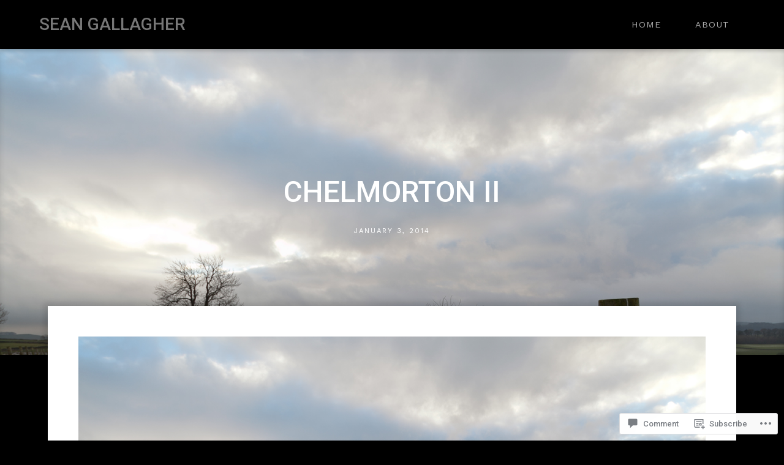

--- FILE ---
content_type: text/html; charset=UTF-8
request_url: https://americanbusybodyinlondon.com/2014/01/03/chelmorton-ii/
body_size: 26856
content:
<!DOCTYPE html>
<html lang="en">
<head>
<meta charset="UTF-8" />
<meta name="viewport" content="width=device-width" />
<title>Chelmorton II | Sean Gallagher</title>
<link rel="profile" href="http://gmpg.org/xfn/11" />
<link rel="pingback" href="https://americanbusybodyinlondon.com/xmlrpc.php" />
<!--[if lt IE 9]>
<script src="https://s0.wp.com/wp-content/themes/premium/full-frame/js/html5.js?m=1363639852i" type="text/javascript"></script>
<![endif]-->

<script type="text/javascript">
  WebFontConfig = {"google":{"families":["Roboto:500:latin,latin-ext","Work+Sans:r,i,b,bi:latin,latin-ext"]},"api_url":"https:\/\/fonts-api.wp.com\/css"};
  (function() {
    var wf = document.createElement('script');
    wf.src = '/wp-content/plugins/custom-fonts/js/webfont.js';
    wf.type = 'text/javascript';
    wf.async = 'true';
    var s = document.getElementsByTagName('script')[0];
    s.parentNode.insertBefore(wf, s);
	})();
</script><style id="jetpack-custom-fonts-css">.wf-active .site-title, .wf-active .site-description{font-family:"Roboto",sans-serif;font-style:normal;font-weight:500}.wf-active .site-title{font-style:normal;font-weight:500}.wf-active .site-description{font-style:normal;font-weight:500}.wf-active body{font-family:"Work Sans",sans-serif}.wf-active body, .wf-active button, .wf-active input, .wf-active select, .wf-active textarea{font-family:"Work Sans",sans-serif}.wf-active h1, .wf-active h2, .wf-active h3, .wf-active h4, .wf-active h5, .wf-active h6{font-family:"Roboto",sans-serif;font-style:normal;font-weight:500}.wf-active h1:not(.site-title), .wf-active h2:not(.site-description), .wf-active h3, .wf-active h4, .wf-active h5, .wf-active h6{font-family:"Roboto",sans-serif;font-style:normal;font-weight:500}.wf-active h1{font-style:normal;font-weight:500}.wf-active h2{font-style:normal;font-weight:500}.wf-active h3{font-style:normal;font-weight:500}.wf-active h4{font-style:normal;font-weight:500}.wf-active h5{font-weight:500;font-style:normal}.wf-active h6{font-weight:500;font-style:normal}.wf-active .archive .page-title{font-style:normal;font-weight:500}.wf-active .entry-content > p:first-child:first-letter{font-family:"Roboto",sans-serif;font-style:normal;font-weight:500}.wf-active .entry-caption p:first-child:first-letter, .wf-active .error404 .entry-content p:first-child:first-letter, .wf-active .format-aside .entry-content p:first-child:first-letter, .wf-active .search .no-results .entry-content p:first-child:first-letter{font-family:"Roboto",sans-serif;font-style:normal;font-weight:500}</style>
<meta name='robots' content='max-image-preview:large' />

<!-- Async WordPress.com Remote Login -->
<script id="wpcom_remote_login_js">
var wpcom_remote_login_extra_auth = '';
function wpcom_remote_login_remove_dom_node_id( element_id ) {
	var dom_node = document.getElementById( element_id );
	if ( dom_node ) { dom_node.parentNode.removeChild( dom_node ); }
}
function wpcom_remote_login_remove_dom_node_classes( class_name ) {
	var dom_nodes = document.querySelectorAll( '.' + class_name );
	for ( var i = 0; i < dom_nodes.length; i++ ) {
		dom_nodes[ i ].parentNode.removeChild( dom_nodes[ i ] );
	}
}
function wpcom_remote_login_final_cleanup() {
	wpcom_remote_login_remove_dom_node_classes( "wpcom_remote_login_msg" );
	wpcom_remote_login_remove_dom_node_id( "wpcom_remote_login_key" );
	wpcom_remote_login_remove_dom_node_id( "wpcom_remote_login_validate" );
	wpcom_remote_login_remove_dom_node_id( "wpcom_remote_login_js" );
	wpcom_remote_login_remove_dom_node_id( "wpcom_request_access_iframe" );
	wpcom_remote_login_remove_dom_node_id( "wpcom_request_access_styles" );
}

// Watch for messages back from the remote login
window.addEventListener( "message", function( e ) {
	if ( e.origin === "https://r-login.wordpress.com" ) {
		var data = {};
		try {
			data = JSON.parse( e.data );
		} catch( e ) {
			wpcom_remote_login_final_cleanup();
			return;
		}

		if ( data.msg === 'LOGIN' ) {
			// Clean up the login check iframe
			wpcom_remote_login_remove_dom_node_id( "wpcom_remote_login_key" );

			var id_regex = new RegExp( /^[0-9]+$/ );
			var token_regex = new RegExp( /^.*|.*|.*$/ );
			if (
				token_regex.test( data.token )
				&& id_regex.test( data.wpcomid )
			) {
				// We have everything we need to ask for a login
				var script = document.createElement( "script" );
				script.setAttribute( "id", "wpcom_remote_login_validate" );
				script.src = '/remote-login.php?wpcom_remote_login=validate'
					+ '&wpcomid=' + data.wpcomid
					+ '&token=' + encodeURIComponent( data.token )
					+ '&host=' + window.location.protocol
					+ '//' + window.location.hostname
					+ '&postid=4037'
					+ '&is_singular=1';
				document.body.appendChild( script );
			}

			return;
		}

		// Safari ITP, not logged in, so redirect
		if ( data.msg === 'LOGIN-REDIRECT' ) {
			window.location = 'https://wordpress.com/log-in?redirect_to=' + window.location.href;
			return;
		}

		// Safari ITP, storage access failed, remove the request
		if ( data.msg === 'LOGIN-REMOVE' ) {
			var css_zap = 'html { -webkit-transition: margin-top 1s; transition: margin-top 1s; } /* 9001 */ html { margin-top: 0 !important; } * html body { margin-top: 0 !important; } @media screen and ( max-width: 782px ) { html { margin-top: 0 !important; } * html body { margin-top: 0 !important; } }';
			var style_zap = document.createElement( 'style' );
			style_zap.type = 'text/css';
			style_zap.appendChild( document.createTextNode( css_zap ) );
			document.body.appendChild( style_zap );

			var e = document.getElementById( 'wpcom_request_access_iframe' );
			e.parentNode.removeChild( e );

			document.cookie = 'wordpress_com_login_access=denied; path=/; max-age=31536000';

			return;
		}

		// Safari ITP
		if ( data.msg === 'REQUEST_ACCESS' ) {
			console.log( 'request access: safari' );

			// Check ITP iframe enable/disable knob
			if ( wpcom_remote_login_extra_auth !== 'safari_itp_iframe' ) {
				return;
			}

			// If we are in a "private window" there is no ITP.
			var private_window = false;
			try {
				var opendb = window.openDatabase( null, null, null, null );
			} catch( e ) {
				private_window = true;
			}

			if ( private_window ) {
				console.log( 'private window' );
				return;
			}

			var iframe = document.createElement( 'iframe' );
			iframe.id = 'wpcom_request_access_iframe';
			iframe.setAttribute( 'scrolling', 'no' );
			iframe.setAttribute( 'sandbox', 'allow-storage-access-by-user-activation allow-scripts allow-same-origin allow-top-navigation-by-user-activation' );
			iframe.src = 'https://r-login.wordpress.com/remote-login.php?wpcom_remote_login=request_access&origin=' + encodeURIComponent( data.origin ) + '&wpcomid=' + encodeURIComponent( data.wpcomid );

			var css = 'html { -webkit-transition: margin-top 1s; transition: margin-top 1s; } /* 9001 */ html { margin-top: 46px !important; } * html body { margin-top: 46px !important; } @media screen and ( max-width: 660px ) { html { margin-top: 71px !important; } * html body { margin-top: 71px !important; } #wpcom_request_access_iframe { display: block; height: 71px !important; } } #wpcom_request_access_iframe { border: 0px; height: 46px; position: fixed; top: 0; left: 0; width: 100%; min-width: 100%; z-index: 99999; background: #23282d; } ';

			var style = document.createElement( 'style' );
			style.type = 'text/css';
			style.id = 'wpcom_request_access_styles';
			style.appendChild( document.createTextNode( css ) );
			document.body.appendChild( style );

			document.body.appendChild( iframe );
		}

		if ( data.msg === 'DONE' ) {
			wpcom_remote_login_final_cleanup();
		}
	}
}, false );

// Inject the remote login iframe after the page has had a chance to load
// more critical resources
window.addEventListener( "DOMContentLoaded", function( e ) {
	var iframe = document.createElement( "iframe" );
	iframe.style.display = "none";
	iframe.setAttribute( "scrolling", "no" );
	iframe.setAttribute( "id", "wpcom_remote_login_key" );
	iframe.src = "https://r-login.wordpress.com/remote-login.php"
		+ "?wpcom_remote_login=key"
		+ "&origin=aHR0cHM6Ly9hbWVyaWNhbmJ1c3lib2R5aW5sb25kb24uY29t"
		+ "&wpcomid=45809418"
		+ "&time=" + Math.floor( Date.now() / 1000 );
	document.body.appendChild( iframe );
}, false );
</script>
<link rel='dns-prefetch' href='//s0.wp.com' />
<link rel='dns-prefetch' href='//widgets.wp.com' />
<link rel="alternate" type="application/rss+xml" title="Sean Gallagher &raquo; Feed" href="https://americanbusybodyinlondon.com/feed/" />
<link rel="alternate" type="application/rss+xml" title="Sean Gallagher &raquo; Comments Feed" href="https://americanbusybodyinlondon.com/comments/feed/" />
<link rel="alternate" type="application/rss+xml" title="Sean Gallagher &raquo; Chelmorton II Comments Feed" href="https://americanbusybodyinlondon.com/2014/01/03/chelmorton-ii/feed/" />
	<script type="text/javascript">
		/* <![CDATA[ */
		function addLoadEvent(func) {
			var oldonload = window.onload;
			if (typeof window.onload != 'function') {
				window.onload = func;
			} else {
				window.onload = function () {
					oldonload();
					func();
				}
			}
		}
		/* ]]> */
	</script>
	<link crossorigin='anonymous' rel='stylesheet' id='all-css-0-1' href='/_static/??-eJxtzEkKgDAMQNELWYNjcSGeRdog1Q7BpHh9UQRBXD74fDhImRQFo0DIinxeXGRYUWg222PgHCEkmz0y7OhnQasosXxUGuYC/o/ebfh+b135FMZKd02th77t1hMpiDR+&cssminify=yes' type='text/css' media='all' />
<style id='wp-emoji-styles-inline-css'>

	img.wp-smiley, img.emoji {
		display: inline !important;
		border: none !important;
		box-shadow: none !important;
		height: 1em !important;
		width: 1em !important;
		margin: 0 0.07em !important;
		vertical-align: -0.1em !important;
		background: none !important;
		padding: 0 !important;
	}
/*# sourceURL=wp-emoji-styles-inline-css */
</style>
<link crossorigin='anonymous' rel='stylesheet' id='all-css-2-1' href='/wp-content/plugins/gutenberg-core/v22.2.0/build/styles/block-library/style.css?m=1764855221i&cssminify=yes' type='text/css' media='all' />
<style id='wp-block-library-inline-css'>
.has-text-align-justify {
	text-align:justify;
}
.has-text-align-justify{text-align:justify;}

/*# sourceURL=wp-block-library-inline-css */
</style><style id='global-styles-inline-css'>
:root{--wp--preset--aspect-ratio--square: 1;--wp--preset--aspect-ratio--4-3: 4/3;--wp--preset--aspect-ratio--3-4: 3/4;--wp--preset--aspect-ratio--3-2: 3/2;--wp--preset--aspect-ratio--2-3: 2/3;--wp--preset--aspect-ratio--16-9: 16/9;--wp--preset--aspect-ratio--9-16: 9/16;--wp--preset--color--black: #000000;--wp--preset--color--cyan-bluish-gray: #abb8c3;--wp--preset--color--white: #ffffff;--wp--preset--color--pale-pink: #f78da7;--wp--preset--color--vivid-red: #cf2e2e;--wp--preset--color--luminous-vivid-orange: #ff6900;--wp--preset--color--luminous-vivid-amber: #fcb900;--wp--preset--color--light-green-cyan: #7bdcb5;--wp--preset--color--vivid-green-cyan: #00d084;--wp--preset--color--pale-cyan-blue: #8ed1fc;--wp--preset--color--vivid-cyan-blue: #0693e3;--wp--preset--color--vivid-purple: #9b51e0;--wp--preset--gradient--vivid-cyan-blue-to-vivid-purple: linear-gradient(135deg,rgb(6,147,227) 0%,rgb(155,81,224) 100%);--wp--preset--gradient--light-green-cyan-to-vivid-green-cyan: linear-gradient(135deg,rgb(122,220,180) 0%,rgb(0,208,130) 100%);--wp--preset--gradient--luminous-vivid-amber-to-luminous-vivid-orange: linear-gradient(135deg,rgb(252,185,0) 0%,rgb(255,105,0) 100%);--wp--preset--gradient--luminous-vivid-orange-to-vivid-red: linear-gradient(135deg,rgb(255,105,0) 0%,rgb(207,46,46) 100%);--wp--preset--gradient--very-light-gray-to-cyan-bluish-gray: linear-gradient(135deg,rgb(238,238,238) 0%,rgb(169,184,195) 100%);--wp--preset--gradient--cool-to-warm-spectrum: linear-gradient(135deg,rgb(74,234,220) 0%,rgb(151,120,209) 20%,rgb(207,42,186) 40%,rgb(238,44,130) 60%,rgb(251,105,98) 80%,rgb(254,248,76) 100%);--wp--preset--gradient--blush-light-purple: linear-gradient(135deg,rgb(255,206,236) 0%,rgb(152,150,240) 100%);--wp--preset--gradient--blush-bordeaux: linear-gradient(135deg,rgb(254,205,165) 0%,rgb(254,45,45) 50%,rgb(107,0,62) 100%);--wp--preset--gradient--luminous-dusk: linear-gradient(135deg,rgb(255,203,112) 0%,rgb(199,81,192) 50%,rgb(65,88,208) 100%);--wp--preset--gradient--pale-ocean: linear-gradient(135deg,rgb(255,245,203) 0%,rgb(182,227,212) 50%,rgb(51,167,181) 100%);--wp--preset--gradient--electric-grass: linear-gradient(135deg,rgb(202,248,128) 0%,rgb(113,206,126) 100%);--wp--preset--gradient--midnight: linear-gradient(135deg,rgb(2,3,129) 0%,rgb(40,116,252) 100%);--wp--preset--font-size--small: 13px;--wp--preset--font-size--medium: 20px;--wp--preset--font-size--large: 36px;--wp--preset--font-size--x-large: 42px;--wp--preset--font-family--albert-sans: 'Albert Sans', sans-serif;--wp--preset--font-family--alegreya: Alegreya, serif;--wp--preset--font-family--arvo: Arvo, serif;--wp--preset--font-family--bodoni-moda: 'Bodoni Moda', serif;--wp--preset--font-family--bricolage-grotesque: 'Bricolage Grotesque', sans-serif;--wp--preset--font-family--cabin: Cabin, sans-serif;--wp--preset--font-family--chivo: Chivo, sans-serif;--wp--preset--font-family--commissioner: Commissioner, sans-serif;--wp--preset--font-family--cormorant: Cormorant, serif;--wp--preset--font-family--courier-prime: 'Courier Prime', monospace;--wp--preset--font-family--crimson-pro: 'Crimson Pro', serif;--wp--preset--font-family--dm-mono: 'DM Mono', monospace;--wp--preset--font-family--dm-sans: 'DM Sans', sans-serif;--wp--preset--font-family--dm-serif-display: 'DM Serif Display', serif;--wp--preset--font-family--domine: Domine, serif;--wp--preset--font-family--eb-garamond: 'EB Garamond', serif;--wp--preset--font-family--epilogue: Epilogue, sans-serif;--wp--preset--font-family--fahkwang: Fahkwang, sans-serif;--wp--preset--font-family--figtree: Figtree, sans-serif;--wp--preset--font-family--fira-sans: 'Fira Sans', sans-serif;--wp--preset--font-family--fjalla-one: 'Fjalla One', sans-serif;--wp--preset--font-family--fraunces: Fraunces, serif;--wp--preset--font-family--gabarito: Gabarito, system-ui;--wp--preset--font-family--ibm-plex-mono: 'IBM Plex Mono', monospace;--wp--preset--font-family--ibm-plex-sans: 'IBM Plex Sans', sans-serif;--wp--preset--font-family--ibarra-real-nova: 'Ibarra Real Nova', serif;--wp--preset--font-family--instrument-serif: 'Instrument Serif', serif;--wp--preset--font-family--inter: Inter, sans-serif;--wp--preset--font-family--josefin-sans: 'Josefin Sans', sans-serif;--wp--preset--font-family--jost: Jost, sans-serif;--wp--preset--font-family--libre-baskerville: 'Libre Baskerville', serif;--wp--preset--font-family--libre-franklin: 'Libre Franklin', sans-serif;--wp--preset--font-family--literata: Literata, serif;--wp--preset--font-family--lora: Lora, serif;--wp--preset--font-family--merriweather: Merriweather, serif;--wp--preset--font-family--montserrat: Montserrat, sans-serif;--wp--preset--font-family--newsreader: Newsreader, serif;--wp--preset--font-family--noto-sans-mono: 'Noto Sans Mono', sans-serif;--wp--preset--font-family--nunito: Nunito, sans-serif;--wp--preset--font-family--open-sans: 'Open Sans', sans-serif;--wp--preset--font-family--overpass: Overpass, sans-serif;--wp--preset--font-family--pt-serif: 'PT Serif', serif;--wp--preset--font-family--petrona: Petrona, serif;--wp--preset--font-family--piazzolla: Piazzolla, serif;--wp--preset--font-family--playfair-display: 'Playfair Display', serif;--wp--preset--font-family--plus-jakarta-sans: 'Plus Jakarta Sans', sans-serif;--wp--preset--font-family--poppins: Poppins, sans-serif;--wp--preset--font-family--raleway: Raleway, sans-serif;--wp--preset--font-family--roboto: Roboto, sans-serif;--wp--preset--font-family--roboto-slab: 'Roboto Slab', serif;--wp--preset--font-family--rubik: Rubik, sans-serif;--wp--preset--font-family--rufina: Rufina, serif;--wp--preset--font-family--sora: Sora, sans-serif;--wp--preset--font-family--source-sans-3: 'Source Sans 3', sans-serif;--wp--preset--font-family--source-serif-4: 'Source Serif 4', serif;--wp--preset--font-family--space-mono: 'Space Mono', monospace;--wp--preset--font-family--syne: Syne, sans-serif;--wp--preset--font-family--texturina: Texturina, serif;--wp--preset--font-family--urbanist: Urbanist, sans-serif;--wp--preset--font-family--work-sans: 'Work Sans', sans-serif;--wp--preset--spacing--20: 0.44rem;--wp--preset--spacing--30: 0.67rem;--wp--preset--spacing--40: 1rem;--wp--preset--spacing--50: 1.5rem;--wp--preset--spacing--60: 2.25rem;--wp--preset--spacing--70: 3.38rem;--wp--preset--spacing--80: 5.06rem;--wp--preset--shadow--natural: 6px 6px 9px rgba(0, 0, 0, 0.2);--wp--preset--shadow--deep: 12px 12px 50px rgba(0, 0, 0, 0.4);--wp--preset--shadow--sharp: 6px 6px 0px rgba(0, 0, 0, 0.2);--wp--preset--shadow--outlined: 6px 6px 0px -3px rgb(255, 255, 255), 6px 6px rgb(0, 0, 0);--wp--preset--shadow--crisp: 6px 6px 0px rgb(0, 0, 0);}:where(.is-layout-flex){gap: 0.5em;}:where(.is-layout-grid){gap: 0.5em;}body .is-layout-flex{display: flex;}.is-layout-flex{flex-wrap: wrap;align-items: center;}.is-layout-flex > :is(*, div){margin: 0;}body .is-layout-grid{display: grid;}.is-layout-grid > :is(*, div){margin: 0;}:where(.wp-block-columns.is-layout-flex){gap: 2em;}:where(.wp-block-columns.is-layout-grid){gap: 2em;}:where(.wp-block-post-template.is-layout-flex){gap: 1.25em;}:where(.wp-block-post-template.is-layout-grid){gap: 1.25em;}.has-black-color{color: var(--wp--preset--color--black) !important;}.has-cyan-bluish-gray-color{color: var(--wp--preset--color--cyan-bluish-gray) !important;}.has-white-color{color: var(--wp--preset--color--white) !important;}.has-pale-pink-color{color: var(--wp--preset--color--pale-pink) !important;}.has-vivid-red-color{color: var(--wp--preset--color--vivid-red) !important;}.has-luminous-vivid-orange-color{color: var(--wp--preset--color--luminous-vivid-orange) !important;}.has-luminous-vivid-amber-color{color: var(--wp--preset--color--luminous-vivid-amber) !important;}.has-light-green-cyan-color{color: var(--wp--preset--color--light-green-cyan) !important;}.has-vivid-green-cyan-color{color: var(--wp--preset--color--vivid-green-cyan) !important;}.has-pale-cyan-blue-color{color: var(--wp--preset--color--pale-cyan-blue) !important;}.has-vivid-cyan-blue-color{color: var(--wp--preset--color--vivid-cyan-blue) !important;}.has-vivid-purple-color{color: var(--wp--preset--color--vivid-purple) !important;}.has-black-background-color{background-color: var(--wp--preset--color--black) !important;}.has-cyan-bluish-gray-background-color{background-color: var(--wp--preset--color--cyan-bluish-gray) !important;}.has-white-background-color{background-color: var(--wp--preset--color--white) !important;}.has-pale-pink-background-color{background-color: var(--wp--preset--color--pale-pink) !important;}.has-vivid-red-background-color{background-color: var(--wp--preset--color--vivid-red) !important;}.has-luminous-vivid-orange-background-color{background-color: var(--wp--preset--color--luminous-vivid-orange) !important;}.has-luminous-vivid-amber-background-color{background-color: var(--wp--preset--color--luminous-vivid-amber) !important;}.has-light-green-cyan-background-color{background-color: var(--wp--preset--color--light-green-cyan) !important;}.has-vivid-green-cyan-background-color{background-color: var(--wp--preset--color--vivid-green-cyan) !important;}.has-pale-cyan-blue-background-color{background-color: var(--wp--preset--color--pale-cyan-blue) !important;}.has-vivid-cyan-blue-background-color{background-color: var(--wp--preset--color--vivid-cyan-blue) !important;}.has-vivid-purple-background-color{background-color: var(--wp--preset--color--vivid-purple) !important;}.has-black-border-color{border-color: var(--wp--preset--color--black) !important;}.has-cyan-bluish-gray-border-color{border-color: var(--wp--preset--color--cyan-bluish-gray) !important;}.has-white-border-color{border-color: var(--wp--preset--color--white) !important;}.has-pale-pink-border-color{border-color: var(--wp--preset--color--pale-pink) !important;}.has-vivid-red-border-color{border-color: var(--wp--preset--color--vivid-red) !important;}.has-luminous-vivid-orange-border-color{border-color: var(--wp--preset--color--luminous-vivid-orange) !important;}.has-luminous-vivid-amber-border-color{border-color: var(--wp--preset--color--luminous-vivid-amber) !important;}.has-light-green-cyan-border-color{border-color: var(--wp--preset--color--light-green-cyan) !important;}.has-vivid-green-cyan-border-color{border-color: var(--wp--preset--color--vivid-green-cyan) !important;}.has-pale-cyan-blue-border-color{border-color: var(--wp--preset--color--pale-cyan-blue) !important;}.has-vivid-cyan-blue-border-color{border-color: var(--wp--preset--color--vivid-cyan-blue) !important;}.has-vivid-purple-border-color{border-color: var(--wp--preset--color--vivid-purple) !important;}.has-vivid-cyan-blue-to-vivid-purple-gradient-background{background: var(--wp--preset--gradient--vivid-cyan-blue-to-vivid-purple) !important;}.has-light-green-cyan-to-vivid-green-cyan-gradient-background{background: var(--wp--preset--gradient--light-green-cyan-to-vivid-green-cyan) !important;}.has-luminous-vivid-amber-to-luminous-vivid-orange-gradient-background{background: var(--wp--preset--gradient--luminous-vivid-amber-to-luminous-vivid-orange) !important;}.has-luminous-vivid-orange-to-vivid-red-gradient-background{background: var(--wp--preset--gradient--luminous-vivid-orange-to-vivid-red) !important;}.has-very-light-gray-to-cyan-bluish-gray-gradient-background{background: var(--wp--preset--gradient--very-light-gray-to-cyan-bluish-gray) !important;}.has-cool-to-warm-spectrum-gradient-background{background: var(--wp--preset--gradient--cool-to-warm-spectrum) !important;}.has-blush-light-purple-gradient-background{background: var(--wp--preset--gradient--blush-light-purple) !important;}.has-blush-bordeaux-gradient-background{background: var(--wp--preset--gradient--blush-bordeaux) !important;}.has-luminous-dusk-gradient-background{background: var(--wp--preset--gradient--luminous-dusk) !important;}.has-pale-ocean-gradient-background{background: var(--wp--preset--gradient--pale-ocean) !important;}.has-electric-grass-gradient-background{background: var(--wp--preset--gradient--electric-grass) !important;}.has-midnight-gradient-background{background: var(--wp--preset--gradient--midnight) !important;}.has-small-font-size{font-size: var(--wp--preset--font-size--small) !important;}.has-medium-font-size{font-size: var(--wp--preset--font-size--medium) !important;}.has-large-font-size{font-size: var(--wp--preset--font-size--large) !important;}.has-x-large-font-size{font-size: var(--wp--preset--font-size--x-large) !important;}.has-albert-sans-font-family{font-family: var(--wp--preset--font-family--albert-sans) !important;}.has-alegreya-font-family{font-family: var(--wp--preset--font-family--alegreya) !important;}.has-arvo-font-family{font-family: var(--wp--preset--font-family--arvo) !important;}.has-bodoni-moda-font-family{font-family: var(--wp--preset--font-family--bodoni-moda) !important;}.has-bricolage-grotesque-font-family{font-family: var(--wp--preset--font-family--bricolage-grotesque) !important;}.has-cabin-font-family{font-family: var(--wp--preset--font-family--cabin) !important;}.has-chivo-font-family{font-family: var(--wp--preset--font-family--chivo) !important;}.has-commissioner-font-family{font-family: var(--wp--preset--font-family--commissioner) !important;}.has-cormorant-font-family{font-family: var(--wp--preset--font-family--cormorant) !important;}.has-courier-prime-font-family{font-family: var(--wp--preset--font-family--courier-prime) !important;}.has-crimson-pro-font-family{font-family: var(--wp--preset--font-family--crimson-pro) !important;}.has-dm-mono-font-family{font-family: var(--wp--preset--font-family--dm-mono) !important;}.has-dm-sans-font-family{font-family: var(--wp--preset--font-family--dm-sans) !important;}.has-dm-serif-display-font-family{font-family: var(--wp--preset--font-family--dm-serif-display) !important;}.has-domine-font-family{font-family: var(--wp--preset--font-family--domine) !important;}.has-eb-garamond-font-family{font-family: var(--wp--preset--font-family--eb-garamond) !important;}.has-epilogue-font-family{font-family: var(--wp--preset--font-family--epilogue) !important;}.has-fahkwang-font-family{font-family: var(--wp--preset--font-family--fahkwang) !important;}.has-figtree-font-family{font-family: var(--wp--preset--font-family--figtree) !important;}.has-fira-sans-font-family{font-family: var(--wp--preset--font-family--fira-sans) !important;}.has-fjalla-one-font-family{font-family: var(--wp--preset--font-family--fjalla-one) !important;}.has-fraunces-font-family{font-family: var(--wp--preset--font-family--fraunces) !important;}.has-gabarito-font-family{font-family: var(--wp--preset--font-family--gabarito) !important;}.has-ibm-plex-mono-font-family{font-family: var(--wp--preset--font-family--ibm-plex-mono) !important;}.has-ibm-plex-sans-font-family{font-family: var(--wp--preset--font-family--ibm-plex-sans) !important;}.has-ibarra-real-nova-font-family{font-family: var(--wp--preset--font-family--ibarra-real-nova) !important;}.has-instrument-serif-font-family{font-family: var(--wp--preset--font-family--instrument-serif) !important;}.has-inter-font-family{font-family: var(--wp--preset--font-family--inter) !important;}.has-josefin-sans-font-family{font-family: var(--wp--preset--font-family--josefin-sans) !important;}.has-jost-font-family{font-family: var(--wp--preset--font-family--jost) !important;}.has-libre-baskerville-font-family{font-family: var(--wp--preset--font-family--libre-baskerville) !important;}.has-libre-franklin-font-family{font-family: var(--wp--preset--font-family--libre-franklin) !important;}.has-literata-font-family{font-family: var(--wp--preset--font-family--literata) !important;}.has-lora-font-family{font-family: var(--wp--preset--font-family--lora) !important;}.has-merriweather-font-family{font-family: var(--wp--preset--font-family--merriweather) !important;}.has-montserrat-font-family{font-family: var(--wp--preset--font-family--montserrat) !important;}.has-newsreader-font-family{font-family: var(--wp--preset--font-family--newsreader) !important;}.has-noto-sans-mono-font-family{font-family: var(--wp--preset--font-family--noto-sans-mono) !important;}.has-nunito-font-family{font-family: var(--wp--preset--font-family--nunito) !important;}.has-open-sans-font-family{font-family: var(--wp--preset--font-family--open-sans) !important;}.has-overpass-font-family{font-family: var(--wp--preset--font-family--overpass) !important;}.has-pt-serif-font-family{font-family: var(--wp--preset--font-family--pt-serif) !important;}.has-petrona-font-family{font-family: var(--wp--preset--font-family--petrona) !important;}.has-piazzolla-font-family{font-family: var(--wp--preset--font-family--piazzolla) !important;}.has-playfair-display-font-family{font-family: var(--wp--preset--font-family--playfair-display) !important;}.has-plus-jakarta-sans-font-family{font-family: var(--wp--preset--font-family--plus-jakarta-sans) !important;}.has-poppins-font-family{font-family: var(--wp--preset--font-family--poppins) !important;}.has-raleway-font-family{font-family: var(--wp--preset--font-family--raleway) !important;}.has-roboto-font-family{font-family: var(--wp--preset--font-family--roboto) !important;}.has-roboto-slab-font-family{font-family: var(--wp--preset--font-family--roboto-slab) !important;}.has-rubik-font-family{font-family: var(--wp--preset--font-family--rubik) !important;}.has-rufina-font-family{font-family: var(--wp--preset--font-family--rufina) !important;}.has-sora-font-family{font-family: var(--wp--preset--font-family--sora) !important;}.has-source-sans-3-font-family{font-family: var(--wp--preset--font-family--source-sans-3) !important;}.has-source-serif-4-font-family{font-family: var(--wp--preset--font-family--source-serif-4) !important;}.has-space-mono-font-family{font-family: var(--wp--preset--font-family--space-mono) !important;}.has-syne-font-family{font-family: var(--wp--preset--font-family--syne) !important;}.has-texturina-font-family{font-family: var(--wp--preset--font-family--texturina) !important;}.has-urbanist-font-family{font-family: var(--wp--preset--font-family--urbanist) !important;}.has-work-sans-font-family{font-family: var(--wp--preset--font-family--work-sans) !important;}
/*# sourceURL=global-styles-inline-css */
</style>

<style id='classic-theme-styles-inline-css'>
/*! This file is auto-generated */
.wp-block-button__link{color:#fff;background-color:#32373c;border-radius:9999px;box-shadow:none;text-decoration:none;padding:calc(.667em + 2px) calc(1.333em + 2px);font-size:1.125em}.wp-block-file__button{background:#32373c;color:#fff;text-decoration:none}
/*# sourceURL=/wp-includes/css/classic-themes.min.css */
</style>
<link crossorigin='anonymous' rel='stylesheet' id='all-css-4-1' href='/_static/??-eJx9jksOwjAMRC9EcCsEFQvEUVA+FqTUSRQ77fVxVbEBxMaSZ+bZA0sxPifBJEDNlKndY2LwuaLqVKyAJghDtDghaWzvmXfwG1uKMsa5UpHZ6KTYyMhDQf7HjSjF+qdRaTuxGcAtvb3bjCnkCrZJJisS/RcFXD24FqcAM1ann1VcK/Pnvna50qUfTl3XH8+HYXwBNR1jhQ==&cssminify=yes' type='text/css' media='all' />
<link rel='stylesheet' id='verbum-gutenberg-css-css' href='https://widgets.wp.com/verbum-block-editor/block-editor.css?ver=1738686361' media='all' />
<link crossorigin='anonymous' rel='stylesheet' id='all-css-6-1' href='/_static/??-eJx9i0EKAjEMAD9kDK4s9SK+pZa0VpKmNCni711v68XbDMzgq0PS5tQc/UFChn2Q1CmYJzPkEYXQ/M10TGYH3PUyofMstRkOurOWDQtu1U7/TYUUWFP0qu1HIHOs47ve5HoKa1gvYTkvzw9ShT/o&cssminify=yes' type='text/css' media='all' />
<style id='jetpack-global-styles-frontend-style-inline-css'>
:root { --font-headings: unset; --font-base: unset; --font-headings-default: -apple-system,BlinkMacSystemFont,"Segoe UI",Roboto,Oxygen-Sans,Ubuntu,Cantarell,"Helvetica Neue",sans-serif; --font-base-default: -apple-system,BlinkMacSystemFont,"Segoe UI",Roboto,Oxygen-Sans,Ubuntu,Cantarell,"Helvetica Neue",sans-serif;}
/*# sourceURL=jetpack-global-styles-frontend-style-inline-css */
</style>
<link crossorigin='anonymous' rel='stylesheet' id='all-css-8-1' href='/_static/??-eJyNjcsKAjEMRX/IGtQZBxfip0hMS9sxTYppGfx7H7gRN+7ugcs5sFRHKi1Ig9Jd5R6zGMyhVaTrh8G6QFHfORhYwlvw6P39PbPENZmt4G/ROQuBKWVkxxrVvuBH1lIoz2waILJekF+HUzlupnG3nQ77YZwfuRJIaQ==&cssminify=yes' type='text/css' media='all' />
<script type="text/javascript" id="jetpack_related-posts-js-extra">
/* <![CDATA[ */
var related_posts_js_options = {"post_heading":"h4"};
//# sourceURL=jetpack_related-posts-js-extra
/* ]]> */
</script>
<script type="text/javascript" id="wpcom-actionbar-placeholder-js-extra">
/* <![CDATA[ */
var actionbardata = {"siteID":"45809418","postID":"4037","siteURL":"https://americanbusybodyinlondon.com","xhrURL":"https://americanbusybodyinlondon.com/wp-admin/admin-ajax.php","nonce":"2263d0afcd","isLoggedIn":"","statusMessage":"","subsEmailDefault":"instantly","proxyScriptUrl":"https://s0.wp.com/wp-content/js/wpcom-proxy-request.js?m=1513050504i&amp;ver=20211021","shortlink":"https://wp.me/p36d7A-137","i18n":{"followedText":"New posts from this site will now appear in your \u003Ca href=\"https://wordpress.com/reader\"\u003EReader\u003C/a\u003E","foldBar":"Collapse this bar","unfoldBar":"Expand this bar","shortLinkCopied":"Shortlink copied to clipboard."}};
//# sourceURL=wpcom-actionbar-placeholder-js-extra
/* ]]> */
</script>
<script type="text/javascript" id="jetpack-mu-wpcom-settings-js-before">
/* <![CDATA[ */
var JETPACK_MU_WPCOM_SETTINGS = {"assetsUrl":"https://s0.wp.com/wp-content/mu-plugins/jetpack-mu-wpcom-plugin/sun/jetpack_vendor/automattic/jetpack-mu-wpcom/src/build/"};
//# sourceURL=jetpack-mu-wpcom-settings-js-before
/* ]]> */
</script>
<script crossorigin='anonymous' type='text/javascript'  src='/_static/??-eJx1jcEOwiAQRH9IunJo2ovxU0yFTQPCguyS2r8XE0zqwdNkMi9vYMvKJBIkgVhVDnV1xOBR8mIevQNXgpsjA/fqgoWCYRG0KicW/m1DdDR4PsHB6xsTROWSXvt3a7JQLfJn9M+KZe9xFPyFVHRraacdvsaLnsbxrPU0z/4NC+ROAA=='></script>
<script type="text/javascript" id="rlt-proxy-js-after">
/* <![CDATA[ */
	rltInitialize( {"token":null,"iframeOrigins":["https:\/\/widgets.wp.com"]} );
//# sourceURL=rlt-proxy-js-after
/* ]]> */
</script>
<link rel="EditURI" type="application/rsd+xml" title="RSD" href="https://americanbusybodyinlondon.wordpress.com/xmlrpc.php?rsd" />
<meta name="generator" content="WordPress.com" />
<link rel="canonical" href="https://americanbusybodyinlondon.com/2014/01/03/chelmorton-ii/" />
<link rel='shortlink' href='https://wp.me/p36d7A-137' />
<link rel="alternate" type="application/json+oembed" href="https://public-api.wordpress.com/oembed/?format=json&amp;url=https%3A%2F%2Famericanbusybodyinlondon.com%2F2014%2F01%2F03%2Fchelmorton-ii%2F&amp;for=wpcom-auto-discovery" /><link rel="alternate" type="application/xml+oembed" href="https://public-api.wordpress.com/oembed/?format=xml&amp;url=https%3A%2F%2Famericanbusybodyinlondon.com%2F2014%2F01%2F03%2Fchelmorton-ii%2F&amp;for=wpcom-auto-discovery" />
<!-- Jetpack Open Graph Tags -->
<meta property="og:type" content="article" />
<meta property="og:title" content="Chelmorton II" />
<meta property="og:url" content="https://americanbusybodyinlondon.com/2014/01/03/chelmorton-ii/" />
<meta property="og:description" content="Visit the post for more." />
<meta property="article:published_time" content="2014-01-03T11:17:19+00:00" />
<meta property="article:modified_time" content="2013-12-31T18:17:48+00:00" />
<meta property="og:site_name" content="Sean Gallagher" />
<meta property="og:image" content="https://i0.wp.com/americanbusybodyinlondon.com/wp-content/uploads/2013/12/img_3930.jpg?fit=1200%2C800&#038;ssl=1" />
<meta property="og:image:width" content="1200" />
<meta property="og:image:height" content="800" />
<meta property="og:image:alt" content="" />
<meta property="og:locale" content="en_US" />
<meta property="article:publisher" content="https://www.facebook.com/WordPresscom" />
<meta name="twitter:creator" content="@SeanGallagherLA" />
<meta name="twitter:site" content="@SeanGallagherLA" />
<meta name="twitter:text:title" content="Chelmorton II" />
<meta name="twitter:image" content="https://i0.wp.com/americanbusybodyinlondon.com/wp-content/uploads/2013/12/img_3930.jpg?fit=1200%2C800&#038;ssl=1&#038;w=640" />
<meta name="twitter:card" content="summary_large_image" />
<meta name="twitter:description" content="Post by @SeanGallagherLA." />

<!-- End Jetpack Open Graph Tags -->
<link rel="shortcut icon" type="image/x-icon" href="https://s0.wp.com/i/favicon.ico?m=1713425267i" sizes="16x16 24x24 32x32 48x48" />
<link rel="icon" type="image/x-icon" href="https://s0.wp.com/i/favicon.ico?m=1713425267i" sizes="16x16 24x24 32x32 48x48" />
<link rel="apple-touch-icon" href="https://s0.wp.com/i/webclip.png?m=1713868326i" />
<link rel='openid.server' href='https://americanbusybodyinlondon.com/?openidserver=1' />
<link rel='openid.delegate' href='https://americanbusybodyinlondon.com/' />
<link rel="search" type="application/opensearchdescription+xml" href="https://americanbusybodyinlondon.com/osd.xml" title="Sean Gallagher" />
<link rel="search" type="application/opensearchdescription+xml" href="https://s1.wp.com/opensearch.xml" title="WordPress.com" />
<meta name="theme-color" content="#000000" />
		<style type="text/css">
			.recentcomments a {
				display: inline !important;
				padding: 0 !important;
				margin: 0 !important;
			}

			table.recentcommentsavatartop img.avatar, table.recentcommentsavatarend img.avatar {
				border: 0px;
				margin: 0;
			}

			table.recentcommentsavatartop a, table.recentcommentsavatarend a {
				border: 0px !important;
				background-color: transparent !important;
			}

			td.recentcommentsavatarend, td.recentcommentsavatartop {
				padding: 0px 0px 1px 0px;
				margin: 0px;
			}

			td.recentcommentstextend {
				border: none !important;
				padding: 0px 0px 2px 10px;
			}

			.rtl td.recentcommentstextend {
				padding: 0px 10px 2px 0px;
			}

			td.recentcommentstexttop {
				border: none;
				padding: 0px 0px 0px 10px;
			}

			.rtl td.recentcommentstexttop {
				padding: 0px 10px 0px 0px;
			}
		</style>
		<style type="text/css" id="custom-background-css">
body.custom-background { background-color: #000000; }
</style>
	<style type="text/css" id="custom-colors-css">	.custom-colors .entry-title {
		text-shadow: none;
	}
	.single header.entry-header, body.page header.entry-header, body.search header.page-header {
		background-color: transparent;
	}
body { background-color: #000000;}
a.full-frame-infinity, .home article a, .archive article a { color: #FFFFFF;}
.home .entry-content, .archive .entry-content { color: #FFFFFF;}
.home .entry-content, .archive .entry-content { border-top-color: #FFFFFF;}
.entry-title { color: #FFFFFF;}
.entry-meta a { color: #FFFFFF;}
a.full-frame-infinity:hover, .home article a:hover, .archive article a:hover { color: #E0EFF1;}
</style>
			<link rel="stylesheet" id="custom-css-css" type="text/css" href="https://s0.wp.com/?custom-css=1&#038;csblog=36d7A&#038;cscache=6&#038;csrev=7" />
			<link crossorigin='anonymous' rel='stylesheet' id='all-css-0-3' href='/_static/??-eJydzM0KwkAMBOAXsgZ/avEgPorUNJRtdzehk2Xp26ugnsXbzDB8VK1hzS7ZKZXGYhlDBk3i1vP87oSS6RYy0z0qzyDUYLJsGdjQz0DSoUQBcb9ogcTv5zP86dUwjOIgV2tM8UzwNcpLu6bLrmsP++58OrbTA7w2WLc=&cssminify=yes' type='text/css' media='all' />
</head>

<body class="wp-singular post-template-default single single-post postid-4037 single-format-image custom-background wp-theme-premiumfull-frame customizer-styles-applied not-home jetpack-reblog-enabled custom-colors">
<div id="page" class="hfeed site">
		<header id="masthead" class="site-header" role="banner" >
		
		<div id="anchor" class="site-nav">
			<hgroup class="alignleft block">
				<h1 class="site-title">
					<a href="https://americanbusybodyinlondon.com/" title="Sean Gallagher" rel="home">
												Sean Gallagher											</a></h1>
			</hgroup>

			<nav role="navigation" class="site-navigation main-navigation block">
				<h1 class="assistive-text">Menu</h1>
				<div class="assistive-text skip-link"><a href="#content" title="Skip to content">Skip to content</a></div>
				<div class="main-menu"><ul>
<li ><a href="https://americanbusybodyinlondon.com/">Home</a></li><li class="page_item page-item-1"><a href="https://americanbusybodyinlondon.com/about/">About</a></li>
</ul></div>
				
			</nav><!-- .site-navigation .main-navigation -->
		</div><!-- .site-intro -->
	</header><!-- #masthead .site-header -->
<div id="primary" class="content-area">

	
		
<article id="post-4037" class="post-4037 post type-post status-publish format-image has-post-thumbnail hentry category-uk-parks tag-5dii tag-canon tag-chelmorton tag-derbyshire tag-landscape tag-peak-district-national-park post_format-post-format-image active  has-featured-image">

	<header class="entry-header" style="background-image: url(https://americanbusybodyinlondon.com/wp-content/uploads/2013/12/img_3930.jpg);">
		<h1 class="entry-title">
			            Chelmorton II            		</h1>
		<div class="entry-meta">
			<a href="https://americanbusybodyinlondon.com/2014/01/03/chelmorton-ii/" title="11:17 am" rel="bookmark"><time class="entry-date" datetime="2014-01-03T11:17:19+00:00" pubdate>January 3, 2014</time></a><span class="byline"> by <span class="author vcard"><a class="url fn n" href="https://americanbusybodyinlondon.com/author/seantgla/" title="View all posts by Sean Gallagher" rel="author">Sean Gallagher</a></span></span>		</div><!-- .entry-meta -->
	</header><!-- .entry-header -->

	<div class="entry-inner">
		<div class="entry-content">
			<p><img data-attachment-id="4030" data-permalink="https://americanbusybodyinlondon.com/2014/01/03/chelmorton-i/img_3930/" data-orig-file="https://americanbusybodyinlondon.com/wp-content/uploads/2013/12/img_3930.jpg" data-orig-size="1500,1000" data-comments-opened="1" data-image-meta="{&quot;aperture&quot;:&quot;5.6&quot;,&quot;credit&quot;:&quot;&quot;,&quot;camera&quot;:&quot;Canon EOS 5D Mark II&quot;,&quot;caption&quot;:&quot;&quot;,&quot;created_timestamp&quot;:&quot;1388068896&quot;,&quot;copyright&quot;:&quot;&quot;,&quot;focal_length&quot;:&quot;24&quot;,&quot;iso&quot;:&quot;100&quot;,&quot;shutter_speed&quot;:&quot;0.0125&quot;,&quot;title&quot;:&quot;&quot;}" data-image-title="IMG_3930" data-image-description="" data-image-caption="" data-medium-file="https://americanbusybodyinlondon.com/wp-content/uploads/2013/12/img_3930.jpg?w=300" data-large-file="https://americanbusybodyinlondon.com/wp-content/uploads/2013/12/img_3930.jpg?w=1024" src="https://americanbusybodyinlondon.com/wp-content/uploads/2013/12/img_3930.jpg?w=1280&#038;h=853" alt="IMG_3930" width="1280" height="853" class="aligncenter size-full wp-image-4030" srcset="https://americanbusybodyinlondon.com/wp-content/uploads/2013/12/img_3930.jpg?w=1280&amp;h=853 1280w, https://americanbusybodyinlondon.com/wp-content/uploads/2013/12/img_3930.jpg?w=150&amp;h=100 150w, https://americanbusybodyinlondon.com/wp-content/uploads/2013/12/img_3930.jpg?w=300&amp;h=200 300w, https://americanbusybodyinlondon.com/wp-content/uploads/2013/12/img_3930.jpg?w=768&amp;h=512 768w, https://americanbusybodyinlondon.com/wp-content/uploads/2013/12/img_3930.jpg?w=1024&amp;h=683 1024w, https://americanbusybodyinlondon.com/wp-content/uploads/2013/12/img_3930.jpg?w=1440&amp;h=960 1440w, https://americanbusybodyinlondon.com/wp-content/uploads/2013/12/img_3930.jpg 1500w" sizes="(max-width: 1280px) 100vw, 1280px" /></p>
<div id="jp-post-flair" class="sharedaddy sd-like-enabled sd-sharing-enabled"><div class="sharedaddy sd-sharing-enabled"><div class="robots-nocontent sd-block sd-social sd-social-text sd-sharing"><h3 class="sd-title">Share this:</h3><div class="sd-content"><ul><li class="share-twitter"><a rel="nofollow noopener noreferrer"
				data-shared="sharing-twitter-4037"
				class="share-twitter sd-button no-icon"
				href="https://americanbusybodyinlondon.com/2014/01/03/chelmorton-ii/?share=twitter"
				target="_blank"
				aria-labelledby="sharing-twitter-4037"
				>
				<span id="sharing-twitter-4037" hidden>Click to share on X (Opens in new window)</span>
				<span>X</span>
			</a></li><li class="share-facebook"><a rel="nofollow noopener noreferrer"
				data-shared="sharing-facebook-4037"
				class="share-facebook sd-button no-icon"
				href="https://americanbusybodyinlondon.com/2014/01/03/chelmorton-ii/?share=facebook"
				target="_blank"
				aria-labelledby="sharing-facebook-4037"
				>
				<span id="sharing-facebook-4037" hidden>Click to share on Facebook (Opens in new window)</span>
				<span>Facebook</span>
			</a></li><li class="share-reddit"><a rel="nofollow noopener noreferrer"
				data-shared="sharing-reddit-4037"
				class="share-reddit sd-button no-icon"
				href="https://americanbusybodyinlondon.com/2014/01/03/chelmorton-ii/?share=reddit"
				target="_blank"
				aria-labelledby="sharing-reddit-4037"
				>
				<span id="sharing-reddit-4037" hidden>Click to share on Reddit (Opens in new window)</span>
				<span>Reddit</span>
			</a></li><li><a href="#" class="sharing-anchor sd-button share-more"><span>More</span></a></li><li class="share-end"></li></ul><div class="sharing-hidden"><div class="inner" style="display: none;"><ul><li class="share-pocket"><a rel="nofollow noopener noreferrer"
				data-shared="sharing-pocket-4037"
				class="share-pocket sd-button no-icon"
				href="https://americanbusybodyinlondon.com/2014/01/03/chelmorton-ii/?share=pocket"
				target="_blank"
				aria-labelledby="sharing-pocket-4037"
				>
				<span id="sharing-pocket-4037" hidden>Click to share on Pocket (Opens in new window)</span>
				<span>Pocket</span>
			</a></li><li class="share-linkedin"><a rel="nofollow noopener noreferrer"
				data-shared="sharing-linkedin-4037"
				class="share-linkedin sd-button no-icon"
				href="https://americanbusybodyinlondon.com/2014/01/03/chelmorton-ii/?share=linkedin"
				target="_blank"
				aria-labelledby="sharing-linkedin-4037"
				>
				<span id="sharing-linkedin-4037" hidden>Click to share on LinkedIn (Opens in new window)</span>
				<span>LinkedIn</span>
			</a></li><li class="share-print"><a rel="nofollow noopener noreferrer"
				data-shared="sharing-print-4037"
				class="share-print sd-button no-icon"
				href="https://americanbusybodyinlondon.com/2014/01/03/chelmorton-ii/#print?share=print"
				target="_blank"
				aria-labelledby="sharing-print-4037"
				>
				<span id="sharing-print-4037" hidden>Click to print (Opens in new window)</span>
				<span>Print</span>
			</a></li><li class="share-email"><a rel="nofollow noopener noreferrer"
				data-shared="sharing-email-4037"
				class="share-email sd-button no-icon"
				href="mailto:?subject=%5BShared%20Post%5D%20Chelmorton%20II&#038;body=https%3A%2F%2Famericanbusybodyinlondon.com%2F2014%2F01%2F03%2Fchelmorton-ii%2F&#038;share=email"
				target="_blank"
				aria-labelledby="sharing-email-4037"
				data-email-share-error-title="Do you have email set up?" data-email-share-error-text="If you&#039;re having problems sharing via email, you might not have email set up for your browser. You may need to create a new email yourself." data-email-share-nonce="a20b92f688" data-email-share-track-url="https://americanbusybodyinlondon.com/2014/01/03/chelmorton-ii/?share=email">
				<span id="sharing-email-4037" hidden>Click to email a link to a friend (Opens in new window)</span>
				<span>Email</span>
			</a></li><li class="share-tumblr"><a rel="nofollow noopener noreferrer"
				data-shared="sharing-tumblr-4037"
				class="share-tumblr sd-button no-icon"
				href="https://americanbusybodyinlondon.com/2014/01/03/chelmorton-ii/?share=tumblr"
				target="_blank"
				aria-labelledby="sharing-tumblr-4037"
				>
				<span id="sharing-tumblr-4037" hidden>Click to share on Tumblr (Opens in new window)</span>
				<span>Tumblr</span>
			</a></li><li class="share-pinterest"><a rel="nofollow noopener noreferrer"
				data-shared="sharing-pinterest-4037"
				class="share-pinterest sd-button no-icon"
				href="https://americanbusybodyinlondon.com/2014/01/03/chelmorton-ii/?share=pinterest"
				target="_blank"
				aria-labelledby="sharing-pinterest-4037"
				>
				<span id="sharing-pinterest-4037" hidden>Click to share on Pinterest (Opens in new window)</span>
				<span>Pinterest</span>
			</a></li><li class="share-end"></li></ul></div></div></div></div></div><div class='sharedaddy sd-block sd-like jetpack-likes-widget-wrapper jetpack-likes-widget-unloaded' id='like-post-wrapper-45809418-4037-69583a6a6ddd0' data-src='//widgets.wp.com/likes/index.html?ver=20260102#blog_id=45809418&amp;post_id=4037&amp;origin=americanbusybodyinlondon.wordpress.com&amp;obj_id=45809418-4037-69583a6a6ddd0&amp;domain=americanbusybodyinlondon.com' data-name='like-post-frame-45809418-4037-69583a6a6ddd0' data-title='Like or Reblog'><div class='likes-widget-placeholder post-likes-widget-placeholder' style='height: 55px;'><span class='button'><span>Like</span></span> <span class='loading'>Loading...</span></div><span class='sd-text-color'></span><a class='sd-link-color'></a></div>
<div id='jp-relatedposts' class='jp-relatedposts' >
	<h3 class="jp-relatedposts-headline"><em>Related</em></h3>
</div></div>					</div><!-- .entry-content -->

		<footer class="entry-meta">
			This entry was posted in <a href="https://americanbusybodyinlondon.com/category/uk-parks/" rel="category tag">UK Parks</a> and tagged <a href="https://americanbusybodyinlondon.com/tag/5dii/" rel="tag">5dii</a>, <a href="https://americanbusybodyinlondon.com/tag/canon/" rel="tag">canon</a>, <a href="https://americanbusybodyinlondon.com/tag/chelmorton/" rel="tag">chelmorton</a>, <a href="https://americanbusybodyinlondon.com/tag/derbyshire/" rel="tag">derbyshire</a>, <a href="https://americanbusybodyinlondon.com/tag/landscape/" rel="tag">landscape</a>, <a href="https://americanbusybodyinlondon.com/tag/peak-district-national-park/" rel="tag">peak district national park</a>. Bookmark the <a href="https://americanbusybodyinlondon.com/2014/01/03/chelmorton-ii/" title="Permalink to Chelmorton II" rel="bookmark">permalink</a>.
					</footer><!-- .entry-meta -->

	</div><!-- .entry-inner -->
</article><!-- #post-4037 -->

				<nav role="navigation" id="nav-below" class="site-navigation post-navigation">
			<h1 class="assistive-text">Post navigation</h1>

			
				<div class="nav-previous"><a href="https://americanbusybodyinlondon.com/2014/01/03/chelmorton-i/" rel="prev"><span class="meta-nav">&larr;</span> Chelmorton I</a></div>				<div class="nav-next"><a href="https://americanbusybodyinlondon.com/2014/01/03/chelmorton-3/" rel="next">Chelmorton 3 <span class="meta-nav">&rarr;</span></a></div>
			
		</nav><!-- #nav-below -->
		
		

	<div id="comments" class="comments-area">

	
	
	
		<div id="respond" class="comment-respond">
		<h3 id="reply-title" class="comment-reply-title">Comments <small><a rel="nofollow" id="cancel-comment-reply-link" href="/2014/01/03/chelmorton-ii/#respond" style="display:none;">Cancel reply</a></small></h3><form action="https://americanbusybodyinlondon.com/wp-comments-post.php" method="post" id="commentform" class="comment-form">


<div class="comment-form__verbum transparent"></div><div class="verbum-form-meta"><input type='hidden' name='comment_post_ID' value='4037' id='comment_post_ID' />
<input type='hidden' name='comment_parent' id='comment_parent' value='0' />

			<input type="hidden" name="highlander_comment_nonce" id="highlander_comment_nonce" value="72065e3c76" />
			<input type="hidden" name="verbum_show_subscription_modal" value="" /></div><p style="display: none;"><input type="hidden" id="akismet_comment_nonce" name="akismet_comment_nonce" value="139cfc0d40" /></p><p style="display: none !important;" class="akismet-fields-container" data-prefix="ak_"><label>&#916;<textarea name="ak_hp_textarea" cols="45" rows="8" maxlength="100"></textarea></label><input type="hidden" id="ak_js_1" name="ak_js" value="241"/><script type="text/javascript">
/* <![CDATA[ */
document.getElementById( "ak_js_1" ).setAttribute( "value", ( new Date() ).getTime() );
/* ]]> */
</script>
</p></form>	</div><!-- #respond -->
	
</div><!-- #comments .comments-area -->
	
</div><!-- #primary -->


	<footer id="colophon" class="site-footer" role="contentinfo">
				<div id="footer-widgets">
						<div id="first" class="widget-area" role="complementary">
				<aside id="wp_tag_cloud-2" class="widget wp_widget_tag_cloud"><h1 class="widget-title"></h1><a href="https://americanbusybodyinlondon.com/tag/5dii/" class="tag-cloud-link tag-link-15303004 tag-link-position-1" style="font-size: 21.740740740741pt;" aria-label="5dii (526 items)">5dii</a>
<a href="https://americanbusybodyinlondon.com/tag/1100d/" class="tag-cloud-link tag-link-49967500 tag-link-position-2" style="font-size: 16.166666666667pt;" aria-label="1100D (72 items)">1100D</a>
<a href="https://americanbusybodyinlondon.com/tag/abandonedshoesoflondon/" class="tag-cloud-link tag-link-139651494 tag-link-position-3" style="font-size: 8.6481481481481pt;" aria-label="abandonedshoesoflondon (4 items)">abandonedshoesoflondon</a>
<a href="https://americanbusybodyinlondon.com/tag/architecture-2/" class="tag-cloud-link tag-link-17995140 tag-link-position-4" style="font-size: 21.481481481481pt;" aria-label="architecture (483 items)">architecture</a>
<a href="https://americanbusybodyinlondon.com/tag/austin-county/" class="tag-cloud-link tag-link-11043853 tag-link-position-5" style="font-size: 8pt;" aria-label="austin county (3 items)">austin county</a>
<a href="https://americanbusybodyinlondon.com/tag/beckley/" class="tag-cloud-link tag-link-4625499 tag-link-position-6" style="font-size: 8pt;" aria-label="beckley (3 items)">beckley</a>
<a href="https://americanbusybodyinlondon.com/tag/belville/" class="tag-cloud-link tag-link-7795222 tag-link-position-7" style="font-size: 8pt;" aria-label="belville (3 items)">belville</a>
<a href="https://americanbusybodyinlondon.com/tag/buildings/" class="tag-cloud-link tag-link-64167 tag-link-position-8" style="font-size: 21.481481481481pt;" aria-label="buildings (478 items)">buildings</a>
<a href="https://americanbusybodyinlondon.com/tag/burnsall/" class="tag-cloud-link tag-link-11392256 tag-link-position-9" style="font-size: 8.6481481481481pt;" aria-label="Burnsall (4 items)">Burnsall</a>
<a href="https://americanbusybodyinlondon.com/tag/california/" class="tag-cloud-link tag-link-1337 tag-link-position-10" style="font-size: 10.268518518519pt;" aria-label="california (8 items)">california</a>
<a href="https://americanbusybodyinlondon.com/tag/canon/" class="tag-cloud-link tag-link-16479 tag-link-position-11" style="font-size: 21.935185185185pt;" aria-label="canon (566 items)">canon</a>
<a href="https://americanbusybodyinlondon.com/tag/chelmorton/" class="tag-cloud-link tag-link-9572925 tag-link-position-12" style="font-size: 9.9444444444444pt;" aria-label="chelmorton (7 items)">chelmorton</a>
<a href="https://americanbusybodyinlondon.com/tag/church/" class="tag-cloud-link tag-link-2416 tag-link-position-13" style="font-size: 11.111111111111pt;" aria-label="church (11 items)">church</a>
<a href="https://americanbusybodyinlondon.com/tag/cityscape/" class="tag-cloud-link tag-link-33291 tag-link-position-14" style="font-size: 14.481481481481pt;" aria-label="cityscape (39 items)">cityscape</a>
<a href="https://americanbusybodyinlondon.com/tag/clouds/" class="tag-cloud-link tag-link-14312 tag-link-position-15" style="font-size: 8pt;" aria-label="clouds (3 items)">clouds</a>
<a href="https://americanbusybodyinlondon.com/tag/copyright-2014-sean-gallagher/" class="tag-cloud-link tag-link-303009706 tag-link-position-16" style="font-size: 10.592592592593pt;" aria-label="Copyright 2014 Sean Gallagher (9 items)">Copyright 2014 Sean Gallagher</a>
<a href="https://americanbusybodyinlondon.com/tag/copyright-2015-sean-gallagher/" class="tag-cloud-link tag-link-316319859 tag-link-position-17" style="font-size: 13.703703703704pt;" aria-label="Copyright 2015 Sean Gallagher (29 items)">Copyright 2015 Sean Gallagher</a>
<a href="https://americanbusybodyinlondon.com/tag/deepthoughts/" class="tag-cloud-link tag-link-714627 tag-link-position-18" style="font-size: 9.1666666666667pt;" aria-label="deepthoughts (5 items)">deepthoughts</a>
<a href="https://americanbusybodyinlondon.com/tag/derbyshire/" class="tag-cloud-link tag-link-51442 tag-link-position-19" style="font-size: 13.25pt;" aria-label="derbyshire (25 items)">derbyshire</a>
<a href="https://americanbusybodyinlondon.com/tag/dogs/" class="tag-cloud-link tag-link-305 tag-link-position-20" style="font-size: 8pt;" aria-label="dogs (3 items)">dogs</a>
<a href="https://americanbusybodyinlondon.com/tag/duratrans/" class="tag-cloud-link tag-link-4219404 tag-link-position-21" style="font-size: 12.083333333333pt;" aria-label="duratrans (16 items)">duratrans</a>
<a href="https://americanbusybodyinlondon.com/tag/eastsussex/" class="tag-cloud-link tag-link-24774640 tag-link-position-22" style="font-size: 8pt;" aria-label="eastsussex (3 items)">eastsussex</a>
<a href="https://americanbusybodyinlondon.com/tag/edale/" class="tag-cloud-link tag-link-1404110 tag-link-position-23" style="font-size: 11.759259259259pt;" aria-label="edale (14 items)">edale</a>
<a href="https://americanbusybodyinlondon.com/tag/england/" class="tag-cloud-link tag-link-1311 tag-link-position-24" style="font-size: 11.888888888889pt;" aria-label="england (15 items)">england</a>
<a href="https://americanbusybodyinlondon.com/tag/eppingforest/" class="tag-cloud-link tag-link-122880007 tag-link-position-25" style="font-size: 8pt;" aria-label="eppingforest (3 items)">eppingforest</a>
<a href="https://americanbusybodyinlondon.com/tag/flowers/" class="tag-cloud-link tag-link-1150 tag-link-position-26" style="font-size: 16.814814814815pt;" aria-label="flowers (91 items)">flowers</a>
<a href="https://americanbusybodyinlondon.com/tag/gallery-type/" class="tag-cloud-link tag-link-21042130 tag-link-position-27" style="font-size: 9.9444444444444pt;" aria-label="gallery type (7 items)">gallery type</a>
<a href="https://americanbusybodyinlondon.com/tag/greatmaythamhall/" class="tag-cloud-link tag-link-181063356 tag-link-position-28" style="font-size: 16.361111111111pt;" aria-label="greatmaythamhall (76 items)">greatmaythamhall</a>
<a href="https://americanbusybodyinlondon.com/tag/hackney/" class="tag-cloud-link tag-link-86597 tag-link-position-29" style="font-size: 9.6203703703704pt;" aria-label="hackney (6 items)">hackney</a>
<a href="https://americanbusybodyinlondon.com/tag/houston/" class="tag-cloud-link tag-link-274 tag-link-position-30" style="font-size: 15.064814814815pt;" aria-label="houston (48 items)">houston</a>
<a href="https://americanbusybodyinlondon.com/tag/islington/" class="tag-cloud-link tag-link-502997 tag-link-position-31" style="font-size: 14.351851851852pt;" aria-label="islington (37 items)">islington</a>
<a href="https://americanbusybodyinlondon.com/tag/joshuatree/" class="tag-cloud-link tag-link-15289938 tag-link-position-32" style="font-size: 9.6203703703704pt;" aria-label="joshuatree (6 items)">joshuatree</a>
<a href="https://americanbusybodyinlondon.com/tag/joshuatreenationalpark/" class="tag-cloud-link tag-link-101091909 tag-link-position-33" style="font-size: 9.9444444444444pt;" aria-label="joshuatreenationalpark (7 items)">joshuatreenationalpark</a>
<a href="https://americanbusybodyinlondon.com/tag/kent/" class="tag-cloud-link tag-link-317560 tag-link-position-34" style="font-size: 16.685185185185pt;" aria-label="kent (87 items)">kent</a>
<a href="https://americanbusybodyinlondon.com/tag/kinder-scout/" class="tag-cloud-link tag-link-4142524 tag-link-position-35" style="font-size: 12.083333333333pt;" aria-label="kinder scout (16 items)">kinder scout</a>
<a href="https://americanbusybodyinlondon.com/tag/landscape/" class="tag-cloud-link tag-link-11201 tag-link-position-36" style="font-size: 16.166666666667pt;" aria-label="landscape (72 items)">landscape</a>
<a href="https://americanbusybodyinlondon.com/tag/leica/" class="tag-cloud-link tag-link-304554 tag-link-position-37" style="font-size: 19.796296296296pt;" aria-label="leica (261 items)">leica</a>
<a href="https://americanbusybodyinlondon.com/tag/leica_dlux5/" class="tag-cloud-link tag-link-139620717 tag-link-position-38" style="font-size: 18.694444444444pt;" aria-label="leica_dlux5 (177 items)">leica_dlux5</a>
<a href="https://americanbusybodyinlondon.com/tag/leica_dlux6/" class="tag-cloud-link tag-link-164965191 tag-link-position-39" style="font-size: 16.555555555556pt;" aria-label="leica_dlux6 (83 items)">leica_dlux6</a>
<a href="https://americanbusybodyinlondon.com/tag/lightbox/" class="tag-cloud-link tag-link-93254 tag-link-position-40" style="font-size: 13.185185185185pt;" aria-label="lightbox (24 items)">lightbox</a>
<a href="https://americanbusybodyinlondon.com/tag/liverpool-2/" class="tag-cloud-link tag-link-26853896 tag-link-position-41" style="font-size: 13.37962962963pt;" aria-label="liverpool (26 items)">liverpool</a>
<a href="https://americanbusybodyinlondon.com/tag/london/" class="tag-cloud-link tag-link-1618 tag-link-position-42" style="font-size: 22pt;" aria-label="london (570 items)">london</a>
<a href="https://americanbusybodyinlondon.com/tag/londonatnight/" class="tag-cloud-link tag-link-168166482 tag-link-position-43" style="font-size: 16.490740740741pt;" aria-label="londonatnight (81 items)">londonatnight</a>
<a href="https://americanbusybodyinlondon.com/tag/macro-2/" class="tag-cloud-link tag-link-24395634 tag-link-position-44" style="font-size: 12.407407407407pt;" aria-label="macro (18 items)">macro</a>
<a href="https://americanbusybodyinlondon.com/tag/milton-keynes/" class="tag-cloud-link tag-link-1074082 tag-link-position-45" style="font-size: 9.1666666666667pt;" aria-label="milton keynes (5 items)">milton keynes</a>
<a href="https://americanbusybodyinlondon.com/tag/moon/" class="tag-cloud-link tag-link-4701 tag-link-position-46" style="font-size: 11.111111111111pt;" aria-label="moon (11 items)">moon</a>
<a href="https://americanbusybodyinlondon.com/tag/mp-e65mm/" class="tag-cloud-link tag-link-56070163 tag-link-position-47" style="font-size: 12.537037037037pt;" aria-label="MP-E65mm (19 items)">MP-E65mm</a>
<a href="https://americanbusybodyinlondon.com/tag/new-york/" class="tag-cloud-link tag-link-4614 tag-link-position-48" style="font-size: 8.6481481481481pt;" aria-label="New York (4 items)">New York</a>
<a href="https://americanbusybodyinlondon.com/tag/norway/" class="tag-cloud-link tag-link-11104 tag-link-position-49" style="font-size: 10.592592592593pt;" aria-label="norway (9 items)">norway</a>
<a href="https://americanbusybodyinlondon.com/tag/nottingham/" class="tag-cloud-link tag-link-180521 tag-link-position-50" style="font-size: 9.1666666666667pt;" aria-label="nottingham (5 items)">nottingham</a>
<a href="https://americanbusybodyinlondon.com/tag/oddness-2/" class="tag-cloud-link tag-link-159488300 tag-link-position-51" style="font-size: 15.518518518519pt;" aria-label="oddness (56 items)">oddness</a>
<a href="https://americanbusybodyinlondon.com/tag/oslo/" class="tag-cloud-link tag-link-76945 tag-link-position-52" style="font-size: 10.851851851852pt;" aria-label="oslo (10 items)">oslo</a>
<a href="https://americanbusybodyinlondon.com/tag/peak-district-national-park/" class="tag-cloud-link tag-link-2642868 tag-link-position-53" style="font-size: 13.185185185185pt;" aria-label="peak district national park (24 items)">peak district national park</a>
<a href="https://americanbusybodyinlondon.com/tag/peoplewatching/" class="tag-cloud-link tag-link-54175 tag-link-position-54" style="font-size: 14.416666666667pt;" aria-label="peoplewatching (38 items)">peoplewatching</a>
<a href="https://americanbusybodyinlondon.com/tag/photography/" class="tag-cloud-link tag-link-436 tag-link-position-55" style="font-size: 15pt;" aria-label="photography (47 items)">photography</a>
<a href="https://americanbusybodyinlondon.com/tag/pinhole-2/" class="tag-cloud-link tag-link-35439509 tag-link-position-56" style="font-size: 16.101851851852pt;" aria-label="pinhole (69 items)">pinhole</a>
<a href="https://americanbusybodyinlondon.com/tag/planes/" class="tag-cloud-link tag-link-97205 tag-link-position-57" style="font-size: 8.6481481481481pt;" aria-label="planes (4 items)">planes</a>
<a href="https://americanbusybodyinlondon.com/tag/regentspark/" class="tag-cloud-link tag-link-15279473 tag-link-position-58" style="font-size: 9.6203703703704pt;" aria-label="regentspark (6 items)">regentspark</a>
<a href="https://americanbusybodyinlondon.com/tag/rolvenden/" class="tag-cloud-link tag-link-9804655 tag-link-position-59" style="font-size: 16.425925925926pt;" aria-label="rolvenden (79 items)">rolvenden</a>
<a href="https://americanbusybodyinlondon.com/tag/shelter-island/" class="tag-cloud-link tag-link-1255853 tag-link-position-60" style="font-size: 8pt;" aria-label="Shelter Island (3 items)">Shelter Island</a>
<a href="https://americanbusybodyinlondon.com/tag/shoes/" class="tag-cloud-link tag-link-17245 tag-link-position-61" style="font-size: 8.6481481481481pt;" aria-label="shoes (4 items)">shoes</a>
<a href="https://americanbusybodyinlondon.com/tag/signs/" class="tag-cloud-link tag-link-14922 tag-link-position-62" style="font-size: 8pt;" aria-label="signs (3 items)">signs</a>
<a href="https://americanbusybodyinlondon.com/tag/sissinghurst/" class="tag-cloud-link tag-link-7792477 tag-link-position-63" style="font-size: 10.851851851852pt;" aria-label="sissinghurst (10 items)">sissinghurst</a>
<a href="https://americanbusybodyinlondon.com/tag/sissinghurst-castle/" class="tag-cloud-link tag-link-8361521 tag-link-position-64" style="font-size: 10.592592592593pt;" aria-label="sissinghurst castle (9 items)">sissinghurst castle</a>
<a href="https://americanbusybodyinlondon.com/tag/sky-2/" class="tag-cloud-link tag-link-7753456 tag-link-position-65" style="font-size: 12.925925925926pt;" aria-label="sky (22 items)">sky</a>
<a href="https://americanbusybodyinlondon.com/tag/southwark/" class="tag-cloud-link tag-link-195605 tag-link-position-66" style="font-size: 9.1666666666667pt;" aria-label="Southwark (5 items)">Southwark</a>
<a href="https://americanbusybodyinlondon.com/tag/statue/" class="tag-cloud-link tag-link-129820 tag-link-position-67" style="font-size: 8.6481481481481pt;" aria-label="statue (4 items)">statue</a>
<a href="https://americanbusybodyinlondon.com/tag/streetstyle/" class="tag-cloud-link tag-link-814704 tag-link-position-68" style="font-size: 12.277777777778pt;" aria-label="streetstyle (17 items)">streetstyle</a>
<a href="https://americanbusybodyinlondon.com/tag/sunset/" class="tag-cloud-link tag-link-766 tag-link-position-69" style="font-size: 13.37962962963pt;" aria-label="sunset (26 items)">sunset</a>
<a href="https://americanbusybodyinlondon.com/tag/texas/" class="tag-cloud-link tag-link-1575 tag-link-position-70" style="font-size: 16.101851851852pt;" aria-label="texas (70 items)">texas</a>
<a href="https://americanbusybodyinlondon.com/tag/theshard/" class="tag-cloud-link tag-link-76562615 tag-link-position-71" style="font-size: 14.027777777778pt;" aria-label="theshard (33 items)">theshard</a>
<a href="https://americanbusybodyinlondon.com/tag/towerhamlets/" class="tag-cloud-link tag-link-27270464 tag-link-position-72" style="font-size: 8pt;" aria-label="towerhamlets (3 items)">towerhamlets</a>
<a href="https://americanbusybodyinlondon.com/tag/transparency/" class="tag-cloud-link tag-link-636 tag-link-position-73" style="font-size: 12.537037037037pt;" aria-label="transparency (19 items)">transparency</a>
<a href="https://americanbusybodyinlondon.com/tag/wandsworth-2/" class="tag-cloud-link tag-link-60240048 tag-link-position-74" style="font-size: 8pt;" aria-label="wandsworth (3 items)">wandsworth</a>
<a href="https://americanbusybodyinlondon.com/tag/wildflowers/" class="tag-cloud-link tag-link-166001 tag-link-position-75" style="font-size: 9.9444444444444pt;" aria-label="wildflowers (7 items)">wildflowers</a></aside>			</div><!-- #first .widget-area -->
			
						<div id="second" class="widget-area" role="complementary">
				
		<aside id="recent-posts-2" class="widget widget_recent_entries">
		<h1 class="widget-title">Recent Posts</h1>
		<ul>
											<li>
					<a href="https://americanbusybodyinlondon.com/2015/04/03/london-mar-30-2015-2/">London Mar 30&nbsp;2015</a>
									</li>
											<li>
					<a href="https://americanbusybodyinlondon.com/2015/04/03/london-mar-30-2015/">London Mar 30&nbsp;2015</a>
									</li>
											<li>
					<a href="https://americanbusybodyinlondon.com/2015/04/02/london-mar-29-2015-2/">London Mar 29&nbsp;2015</a>
									</li>
											<li>
					<a href="https://americanbusybodyinlondon.com/2015/04/02/london-mar-29-2015/">London Mar 29&nbsp;2015</a>
									</li>
											<li>
					<a href="https://americanbusybodyinlondon.com/2015/04/01/peak-district-mar-27-2015/">Peak District Mar 27&nbsp;2015</a>
									</li>
					</ul>

		</aside><aside id="top-posts-2" class="widget widget_top-posts"><h1 class="widget-title">Most Popular</h1><ul><li><a href="https://americanbusybodyinlondon.com/2013/01/25/brunswick-estate-islington/" class="bump-view" data-bump-view="tp">Brunswick Estate, Islington</a></li></ul></aside><aside id="twitter-2" class="widget widget_twitter"><h1 class="widget-title"><a href='http://twitter.com/seangallagherla'>Twitter Updates</a></h1><a class="twitter-timeline" data-height="600" data-dnt="true" href="https://twitter.com/seangallagherla">Tweets by seangallagherla</a></aside>			</div><!-- #second .widget-area -->
			
						<div id="third" class="widget-area" role="complementary">
				<aside id="tag_cloud-3" class="widget widget_tag_cloud"><h1 class="widget-title">Categories</h1><div style="overflow: hidden;"><a href="https://americanbusybodyinlondon.com/category/adventures-in-austerity/" style="font-size: 101.1797752809%; padding: 1px; margin: 1px;"  title="Adventures in Austerity (4)">Adventures in Austerity</a> <a href="https://americanbusybodyinlondon.com/category/architecture/" style="font-size: 275%; padding: 1px; margin: 1px;"  title="Architecture (446)">Architecture</a> <a href="https://americanbusybodyinlondon.com/category/barking/" style="font-size: 100%; padding: 1px; margin: 1px;"  title="Barking (1)">Barking</a> <a href="https://americanbusybodyinlondon.com/category/barnet-2/" style="font-size: 100%; padding: 1px; margin: 1px;"  title="Barnet (1)">Barnet</a> <a href="https://americanbusybodyinlondon.com/category/bexley-2/" style="font-size: 100%; padding: 1px; margin: 1px;"  title="Bexley (1)">Bexley</a> <a href="https://americanbusybodyinlondon.com/category/brent/" style="font-size: 100.39325842697%; padding: 1px; margin: 1px;"  title="Brent (2)">Brent</a> <a href="https://americanbusybodyinlondon.com/category/churches/" style="font-size: 104.7191011236%; padding: 1px; margin: 1px;"  title="Churches (13)">Churches</a> <a href="https://americanbusybodyinlondon.com/category/copyright-2014-sean-gallagher/" style="font-size: 109.43820224719%; padding: 1px; margin: 1px;"  title="Copyright 2014 Sean Gallagher (25)">Copyright 2014 Sean Gallagher</a> <a href="https://americanbusybodyinlondon.com/category/council-notes/" style="font-size: 100.39325842697%; padding: 1px; margin: 1px;"  title="Council Notes (2)">Council Notes</a> <a href="https://americanbusybodyinlondon.com/category/daily/" style="font-size: 100%; padding: 1px; margin: 1px;"  title="Daily (1)">Daily</a> <a href="https://americanbusybodyinlondon.com/category/epping-forest/" style="font-size: 100.39325842697%; padding: 1px; margin: 1px;"  title="Epping Forest (2)">Epping Forest</a> <a href="https://americanbusybodyinlondon.com/category/flat-caroline/" style="font-size: 100.39325842697%; padding: 1px; margin: 1px;"  title="Flat Caroline (2)">Flat Caroline</a> <a href="https://americanbusybodyinlondon.com/category/gardens/" style="font-size: 103.93258426966%; padding: 1px; margin: 1px;"  title="Gardens (11)">Gardens</a> <a href="https://americanbusybodyinlondon.com/category/gimmick-camera/" style="font-size: 100.39325842697%; padding: 1px; margin: 1px;"  title="Gimmick Camera (2)">Gimmick Camera</a> <a href="https://americanbusybodyinlondon.com/category/greater-london-authority/" style="font-size: 100.78651685393%; padding: 1px; margin: 1px;"  title="Greater London Authority (3)">Greater London Authority</a> <a href="https://americanbusybodyinlondon.com/category/great-maytham-hall/" style="font-size: 135.78651685393%; padding: 1px; margin: 1px;"  title="Great Maytham Hall (92)">Great Maytham Hall</a> <a href="https://americanbusybodyinlondon.com/category/hackney-2/" style="font-size: 100%; padding: 1px; margin: 1px;"  title="Hackney (1)">Hackney</a> <a href="https://americanbusybodyinlondon.com/category/hammersmithfulham/" style="font-size: 100%; padding: 1px; margin: 1px;"  title="Hammersmith&amp;Fulham (1)">Hammersmith&amp;Fulham</a> <a href="https://americanbusybodyinlondon.com/category/hampstead-heath/" style="font-size: 100%; padding: 1px; margin: 1px;"  title="Hampstead Heath (1)">Hampstead Heath</a> <a href="https://americanbusybodyinlondon.com/category/islington-2/" style="font-size: 100.78651685393%; padding: 1px; margin: 1px;"  title="Islington (3)">Islington</a> <a href="https://americanbusybodyinlondon.com/category/lewisham/" style="font-size: 100%; padding: 1px; margin: 1px;"  title="Lewisham (1)">Lewisham</a> <a href="https://americanbusybodyinlondon.com/category/light/" style="font-size: 101.96629213483%; padding: 1px; margin: 1px;"  title="Light (6)">Light</a> <a href="https://americanbusybodyinlondon.com/category/liverpool/" style="font-size: 104.7191011236%; padding: 1px; margin: 1px;"  title="Liverpool (13)">Liverpool</a> <a href="https://americanbusybodyinlondon.com/category/macro/" style="font-size: 103.93258426966%; padding: 1px; margin: 1px;"  title="Macro (11)">Macro</a> <a href="https://americanbusybodyinlondon.com/category/oddness/" style="font-size: 148.76404494382%; padding: 1px; margin: 1px;"  title="Oddness (125)">Oddness</a> <a href="https://americanbusybodyinlondon.com/category/pinhole/" style="font-size: 118.87640449438%; padding: 1px; margin: 1px;"  title="Pinhole (49)">Pinhole</a> <a href="https://americanbusybodyinlondon.com/category/regents-canal/" style="font-size: 100%; padding: 1px; margin: 1px;"  title="Regent&#039;s Canal (1)">Regent&#039;s Canal</a> <a href="https://americanbusybodyinlondon.com/category/richmond/" style="font-size: 100%; padding: 1px; margin: 1px;"  title="Richmond (1)">Richmond</a> <a href="https://americanbusybodyinlondon.com/category/scrawled-wisdom/" style="font-size: 104.7191011236%; padding: 1px; margin: 1px;"  title="Scrawled Wisdom (13)">Scrawled Wisdom</a> <a href="https://americanbusybodyinlondon.com/category/sky/" style="font-size: 109.04494382022%; padding: 1px; margin: 1px;"  title="Sky (24)">Sky</a> <a href="https://americanbusybodyinlondon.com/category/southwark/" style="font-size: 100.39325842697%; padding: 1px; margin: 1px;"  title="Southwark (2)">Southwark</a> <a href="https://americanbusybodyinlondon.com/category/street-style/" style="font-size: 107.47191011236%; padding: 1px; margin: 1px;"  title="Street Style (20)">Street Style</a> <a href="https://americanbusybodyinlondon.com/category/sunset-2/" style="font-size: 103.14606741573%; padding: 1px; margin: 1px;"  title="Sunset (9)">Sunset</a> <a href="https://americanbusybodyinlondon.com/category/texas-2/" style="font-size: 111.40449438202%; padding: 1px; margin: 1px;"  title="Texas (30)">Texas</a> <a href="https://americanbusybodyinlondon.com/category/tower-hamlets/" style="font-size: 100%; padding: 1px; margin: 1px;"  title="Tower Hamlets (1)">Tower Hamlets</a> <a href="https://americanbusybodyinlondon.com/category/u-s-parks/" style="font-size: 104.32584269663%; padding: 1px; margin: 1px;"  title="U.S. Parks (12)">U.S. Parks</a> <a href="https://americanbusybodyinlondon.com/category/uk-parks/" style="font-size: 115.73033707865%; padding: 1px; margin: 1px;"  title="UK Parks (41)">UK Parks</a> <a href="https://americanbusybodyinlondon.com/category/ukraine/" style="font-size: 101.1797752809%; padding: 1px; margin: 1px;"  title="Ukraine (4)">Ukraine</a> <a href="https://americanbusybodyinlondon.com/category/uncategorized/" style="font-size: 100.39325842697%; padding: 1px; margin: 1px;"  title="Uncategorized (2)">Uncategorized</a> <a href="https://americanbusybodyinlondon.com/category/wandsworth/" style="font-size: 100.78651685393%; padding: 1px; margin: 1px;"  title="Wandsworth (3)">Wandsworth</a> </div></aside>			</div><!-- #third .widget-area -->
					</div><!-- #footer-widgets -->

		
		<div class="site-info">
						<a href="https://wordpress.com/?ref=footer_blog" rel="nofollow">Blog at WordPress.com.</a>
					</div><!-- .site-info -->
	</footer><!-- #colophon .site-footer -->

</div><!-- #page .hfeed .site -->

<!--  -->
<script type="speculationrules">
{"prefetch":[{"source":"document","where":{"and":[{"href_matches":"/*"},{"not":{"href_matches":["/wp-*.php","/wp-admin/*","/files/*","/wp-content/*","/wp-content/plugins/*","/wp-content/themes/premium/full-frame/*","/*\\?(.+)"]}},{"not":{"selector_matches":"a[rel~=\"nofollow\"]"}},{"not":{"selector_matches":".no-prefetch, .no-prefetch a"}}]},"eagerness":"conservative"}]}
</script>
<script type="text/javascript" src="//0.gravatar.com/js/hovercards/hovercards.min.js?ver=202601924dcd77a86c6f1d3698ec27fc5da92b28585ddad3ee636c0397cf312193b2a1" id="grofiles-cards-js"></script>
<script type="text/javascript" id="wpgroho-js-extra">
/* <![CDATA[ */
var WPGroHo = {"my_hash":""};
//# sourceURL=wpgroho-js-extra
/* ]]> */
</script>
<script crossorigin='anonymous' type='text/javascript'  src='/wp-content/mu-plugins/gravatar-hovercards/wpgroho.js?m=1610363240i'></script>

	<script>
		// Initialize and attach hovercards to all gravatars
		( function() {
			function init() {
				if ( typeof Gravatar === 'undefined' ) {
					return;
				}

				if ( typeof Gravatar.init !== 'function' ) {
					return;
				}

				Gravatar.profile_cb = function ( hash, id ) {
					WPGroHo.syncProfileData( hash, id );
				};

				Gravatar.my_hash = WPGroHo.my_hash;
				Gravatar.init(
					'body',
					'#wp-admin-bar-my-account',
					{
						i18n: {
							'Edit your profile →': 'Edit your profile →',
							'View profile →': 'View profile →',
							'Contact': 'Contact',
							'Send money': 'Send money',
							'Sorry, we are unable to load this Gravatar profile.': 'Sorry, we are unable to load this Gravatar profile.',
							'Gravatar not found.': 'Gravatar not found.',
							'Too Many Requests.': 'Too Many Requests.',
							'Internal Server Error.': 'Internal Server Error.',
							'Is this you?': 'Is this you?',
							'Claim your free profile.': 'Claim your free profile.',
							'Email': 'Email',
							'Home Phone': 'Home Phone',
							'Work Phone': 'Work Phone',
							'Cell Phone': 'Cell Phone',
							'Contact Form': 'Contact Form',
							'Calendar': 'Calendar',
						},
					}
				);
			}

			if ( document.readyState !== 'loading' ) {
				init();
			} else {
				document.addEventListener( 'DOMContentLoaded', init );
			}
		} )();
	</script>

		<div style="display:none">
	</div>
		<div id="actionbar" dir="ltr" style="display: none;"
			class="actnbr-premium-full-frame actnbr-has-follow actnbr-has-actions">
		<ul>
								<li class="actnbr-btn actnbr-hidden">
						<a class="actnbr-action actnbr-actn-comment" href="https://americanbusybodyinlondon.com/2014/01/03/chelmorton-ii/#respond">
							<svg class="gridicon gridicons-comment" height="20" width="20" xmlns="http://www.w3.org/2000/svg" viewBox="0 0 24 24"><g><path d="M12 16l-5 5v-5H5c-1.1 0-2-.9-2-2V5c0-1.1.9-2 2-2h14c1.1 0 2 .9 2 2v9c0 1.1-.9 2-2 2h-7z"/></g></svg>							<span>Comment						</span>
						</a>
					</li>
									<li class="actnbr-btn actnbr-hidden">
								<a class="actnbr-action actnbr-actn-follow " href="">
			<svg class="gridicon" height="20" width="20" xmlns="http://www.w3.org/2000/svg" viewBox="0 0 20 20"><path clip-rule="evenodd" d="m4 4.5h12v6.5h1.5v-6.5-1.5h-1.5-12-1.5v1.5 10.5c0 1.1046.89543 2 2 2h7v-1.5h-7c-.27614 0-.5-.2239-.5-.5zm10.5 2h-9v1.5h9zm-5 3h-4v1.5h4zm3.5 1.5h-1v1h1zm-1-1.5h-1.5v1.5 1 1.5h1.5 1 1.5v-1.5-1-1.5h-1.5zm-2.5 2.5h-4v1.5h4zm6.5 1.25h1.5v2.25h2.25v1.5h-2.25v2.25h-1.5v-2.25h-2.25v-1.5h2.25z"  fill-rule="evenodd"></path></svg>
			<span>Subscribe</span>
		</a>
		<a class="actnbr-action actnbr-actn-following  no-display" href="">
			<svg class="gridicon" height="20" width="20" xmlns="http://www.w3.org/2000/svg" viewBox="0 0 20 20"><path fill-rule="evenodd" clip-rule="evenodd" d="M16 4.5H4V15C4 15.2761 4.22386 15.5 4.5 15.5H11.5V17H4.5C3.39543 17 2.5 16.1046 2.5 15V4.5V3H4H16H17.5V4.5V12.5H16V4.5ZM5.5 6.5H14.5V8H5.5V6.5ZM5.5 9.5H9.5V11H5.5V9.5ZM12 11H13V12H12V11ZM10.5 9.5H12H13H14.5V11V12V13.5H13H12H10.5V12V11V9.5ZM5.5 12H9.5V13.5H5.5V12Z" fill="#008A20"></path><path class="following-icon-tick" d="M13.5 16L15.5 18L19 14.5" stroke="#008A20" stroke-width="1.5"></path></svg>
			<span>Subscribed</span>
		</a>
							<div class="actnbr-popover tip tip-top-left actnbr-notice" id="follow-bubble">
							<div class="tip-arrow"></div>
							<div class="tip-inner actnbr-follow-bubble">
															<ul>
											<li class="actnbr-sitename">
			<a href="https://americanbusybodyinlondon.com">
				<img loading='lazy' alt='' src='https://s0.wp.com/i/logo/wpcom-gray-white.png?m=1479929237i' srcset='https://s0.wp.com/i/logo/wpcom-gray-white.png 1x' class='avatar avatar-50' height='50' width='50' />				Sean Gallagher			</a>
		</li>
										<div class="actnbr-message no-display"></div>
									<form method="post" action="https://subscribe.wordpress.com" accept-charset="utf-8" style="display: none;">
																						<div class="actnbr-follow-count">Join 181 other subscribers</div>
																					<div>
										<input type="email" name="email" placeholder="Enter your email address" class="actnbr-email-field" aria-label="Enter your email address" />
										</div>
										<input type="hidden" name="action" value="subscribe" />
										<input type="hidden" name="blog_id" value="45809418" />
										<input type="hidden" name="source" value="https://americanbusybodyinlondon.com/2014/01/03/chelmorton-ii/" />
										<input type="hidden" name="sub-type" value="actionbar-follow" />
										<input type="hidden" id="_wpnonce" name="_wpnonce" value="b7a039957b" />										<div class="actnbr-button-wrap">
											<button type="submit" value="Sign me up">
												Sign me up											</button>
										</div>
									</form>
									<li class="actnbr-login-nudge">
										<div>
											Already have a WordPress.com account? <a href="https://wordpress.com/log-in?redirect_to=https%3A%2F%2Fr-login.wordpress.com%2Fremote-login.php%3Faction%3Dlink%26back%3Dhttps%253A%252F%252Famericanbusybodyinlondon.com%252F2014%252F01%252F03%252Fchelmorton-ii%252F">Log in now.</a>										</div>
									</li>
								</ul>
															</div>
						</div>
					</li>
							<li class="actnbr-ellipsis actnbr-hidden">
				<svg class="gridicon gridicons-ellipsis" height="24" width="24" xmlns="http://www.w3.org/2000/svg" viewBox="0 0 24 24"><g><path d="M7 12c0 1.104-.896 2-2 2s-2-.896-2-2 .896-2 2-2 2 .896 2 2zm12-2c-1.104 0-2 .896-2 2s.896 2 2 2 2-.896 2-2-.896-2-2-2zm-7 0c-1.104 0-2 .896-2 2s.896 2 2 2 2-.896 2-2-.896-2-2-2z"/></g></svg>				<div class="actnbr-popover tip tip-top-left actnbr-more">
					<div class="tip-arrow"></div>
					<div class="tip-inner">
						<ul>
								<li class="actnbr-sitename">
			<a href="https://americanbusybodyinlondon.com">
				<img loading='lazy' alt='' src='https://s0.wp.com/i/logo/wpcom-gray-white.png?m=1479929237i' srcset='https://s0.wp.com/i/logo/wpcom-gray-white.png 1x' class='avatar avatar-50' height='50' width='50' />				Sean Gallagher			</a>
		</li>
								<li class="actnbr-folded-follow">
										<a class="actnbr-action actnbr-actn-follow " href="">
			<svg class="gridicon" height="20" width="20" xmlns="http://www.w3.org/2000/svg" viewBox="0 0 20 20"><path clip-rule="evenodd" d="m4 4.5h12v6.5h1.5v-6.5-1.5h-1.5-12-1.5v1.5 10.5c0 1.1046.89543 2 2 2h7v-1.5h-7c-.27614 0-.5-.2239-.5-.5zm10.5 2h-9v1.5h9zm-5 3h-4v1.5h4zm3.5 1.5h-1v1h1zm-1-1.5h-1.5v1.5 1 1.5h1.5 1 1.5v-1.5-1-1.5h-1.5zm-2.5 2.5h-4v1.5h4zm6.5 1.25h1.5v2.25h2.25v1.5h-2.25v2.25h-1.5v-2.25h-2.25v-1.5h2.25z"  fill-rule="evenodd"></path></svg>
			<span>Subscribe</span>
		</a>
		<a class="actnbr-action actnbr-actn-following  no-display" href="">
			<svg class="gridicon" height="20" width="20" xmlns="http://www.w3.org/2000/svg" viewBox="0 0 20 20"><path fill-rule="evenodd" clip-rule="evenodd" d="M16 4.5H4V15C4 15.2761 4.22386 15.5 4.5 15.5H11.5V17H4.5C3.39543 17 2.5 16.1046 2.5 15V4.5V3H4H16H17.5V4.5V12.5H16V4.5ZM5.5 6.5H14.5V8H5.5V6.5ZM5.5 9.5H9.5V11H5.5V9.5ZM12 11H13V12H12V11ZM10.5 9.5H12H13H14.5V11V12V13.5H13H12H10.5V12V11V9.5ZM5.5 12H9.5V13.5H5.5V12Z" fill="#008A20"></path><path class="following-icon-tick" d="M13.5 16L15.5 18L19 14.5" stroke="#008A20" stroke-width="1.5"></path></svg>
			<span>Subscribed</span>
		</a>
								</li>
														<li class="actnbr-signup"><a href="https://wordpress.com/start/">Sign up</a></li>
							<li class="actnbr-login"><a href="https://wordpress.com/log-in?redirect_to=https%3A%2F%2Fr-login.wordpress.com%2Fremote-login.php%3Faction%3Dlink%26back%3Dhttps%253A%252F%252Famericanbusybodyinlondon.com%252F2014%252F01%252F03%252Fchelmorton-ii%252F">Log in</a></li>
																<li class="actnbr-shortlink">
										<a href="https://wp.me/p36d7A-137">
											<span class="actnbr-shortlink__text">Copy shortlink</span>
											<span class="actnbr-shortlink__icon"><svg class="gridicon gridicons-checkmark" height="16" width="16" xmlns="http://www.w3.org/2000/svg" viewBox="0 0 24 24"><g><path d="M9 19.414l-6.707-6.707 1.414-1.414L9 16.586 20.293 5.293l1.414 1.414"/></g></svg></span>
										</a>
									</li>
																<li class="flb-report">
									<a href="https://wordpress.com/abuse/?report_url=https://americanbusybodyinlondon.com/2014/01/03/chelmorton-ii/" target="_blank" rel="noopener noreferrer">
										Report this content									</a>
								</li>
															<li class="actnbr-reader">
									<a href="https://wordpress.com/reader/blogs/45809418/posts/4037">
										View post in Reader									</a>
								</li>
															<li class="actnbr-subs">
									<a href="https://subscribe.wordpress.com/">Manage subscriptions</a>
								</li>
																<li class="actnbr-fold"><a href="">Collapse this bar</a></li>
														</ul>
					</div>
				</div>
			</li>
		</ul>
	</div>
	
<script>
window.addEventListener( "DOMContentLoaded", function( event ) {
	var link = document.createElement( "link" );
	link.href = "/wp-content/mu-plugins/actionbar/actionbar.css?v=20250116";
	link.type = "text/css";
	link.rel = "stylesheet";
	document.head.appendChild( link );

	var script = document.createElement( "script" );
	script.src = "/wp-content/mu-plugins/actionbar/actionbar.js?v=20250204";
	document.body.appendChild( script );
} );
</script>

			<div id="jp-carousel-loading-overlay">
			<div id="jp-carousel-loading-wrapper">
				<span id="jp-carousel-library-loading">&nbsp;</span>
			</div>
		</div>
		<div class="jp-carousel-overlay" style="display: none;">

		<div class="jp-carousel-container">
			<!-- The Carousel Swiper -->
			<div
				class="jp-carousel-wrap swiper jp-carousel-swiper-container jp-carousel-transitions"
				itemscope
				itemtype="https://schema.org/ImageGallery">
				<div class="jp-carousel swiper-wrapper"></div>
				<div class="jp-swiper-button-prev swiper-button-prev">
					<svg width="25" height="24" viewBox="0 0 25 24" fill="none" xmlns="http://www.w3.org/2000/svg">
						<mask id="maskPrev" mask-type="alpha" maskUnits="userSpaceOnUse" x="8" y="6" width="9" height="12">
							<path d="M16.2072 16.59L11.6496 12L16.2072 7.41L14.8041 6L8.8335 12L14.8041 18L16.2072 16.59Z" fill="white"/>
						</mask>
						<g mask="url(#maskPrev)">
							<rect x="0.579102" width="23.8823" height="24" fill="#FFFFFF"/>
						</g>
					</svg>
				</div>
				<div class="jp-swiper-button-next swiper-button-next">
					<svg width="25" height="24" viewBox="0 0 25 24" fill="none" xmlns="http://www.w3.org/2000/svg">
						<mask id="maskNext" mask-type="alpha" maskUnits="userSpaceOnUse" x="8" y="6" width="8" height="12">
							<path d="M8.59814 16.59L13.1557 12L8.59814 7.41L10.0012 6L15.9718 12L10.0012 18L8.59814 16.59Z" fill="white"/>
						</mask>
						<g mask="url(#maskNext)">
							<rect x="0.34375" width="23.8822" height="24" fill="#FFFFFF"/>
						</g>
					</svg>
				</div>
			</div>
			<!-- The main close buton -->
			<div class="jp-carousel-close-hint">
				<svg width="25" height="24" viewBox="0 0 25 24" fill="none" xmlns="http://www.w3.org/2000/svg">
					<mask id="maskClose" mask-type="alpha" maskUnits="userSpaceOnUse" x="5" y="5" width="15" height="14">
						<path d="M19.3166 6.41L17.9135 5L12.3509 10.59L6.78834 5L5.38525 6.41L10.9478 12L5.38525 17.59L6.78834 19L12.3509 13.41L17.9135 19L19.3166 17.59L13.754 12L19.3166 6.41Z" fill="white"/>
					</mask>
					<g mask="url(#maskClose)">
						<rect x="0.409668" width="23.8823" height="24" fill="#FFFFFF"/>
					</g>
				</svg>
			</div>
			<!-- Image info, comments and meta -->
			<div class="jp-carousel-info">
				<div class="jp-carousel-info-footer">
					<div class="jp-carousel-pagination-container">
						<div class="jp-swiper-pagination swiper-pagination"></div>
						<div class="jp-carousel-pagination"></div>
					</div>
					<div class="jp-carousel-photo-title-container">
						<h2 class="jp-carousel-photo-caption"></h2>
					</div>
					<div class="jp-carousel-photo-icons-container">
						<a href="#" class="jp-carousel-icon-btn jp-carousel-icon-info" aria-label="Toggle photo metadata visibility">
							<span class="jp-carousel-icon">
								<svg width="25" height="24" viewBox="0 0 25 24" fill="none" xmlns="http://www.w3.org/2000/svg">
									<mask id="maskInfo" mask-type="alpha" maskUnits="userSpaceOnUse" x="2" y="2" width="21" height="20">
										<path fill-rule="evenodd" clip-rule="evenodd" d="M12.7537 2C7.26076 2 2.80273 6.48 2.80273 12C2.80273 17.52 7.26076 22 12.7537 22C18.2466 22 22.7046 17.52 22.7046 12C22.7046 6.48 18.2466 2 12.7537 2ZM11.7586 7V9H13.7488V7H11.7586ZM11.7586 11V17H13.7488V11H11.7586ZM4.79292 12C4.79292 16.41 8.36531 20 12.7537 20C17.142 20 20.7144 16.41 20.7144 12C20.7144 7.59 17.142 4 12.7537 4C8.36531 4 4.79292 7.59 4.79292 12Z" fill="white"/>
									</mask>
									<g mask="url(#maskInfo)">
										<rect x="0.8125" width="23.8823" height="24" fill="#FFFFFF"/>
									</g>
								</svg>
							</span>
						</a>
												<a href="#" class="jp-carousel-icon-btn jp-carousel-icon-comments" aria-label="Toggle photo comments visibility">
							<span class="jp-carousel-icon">
								<svg width="25" height="24" viewBox="0 0 25 24" fill="none" xmlns="http://www.w3.org/2000/svg">
									<mask id="maskComments" mask-type="alpha" maskUnits="userSpaceOnUse" x="2" y="2" width="21" height="20">
										<path fill-rule="evenodd" clip-rule="evenodd" d="M4.3271 2H20.2486C21.3432 2 22.2388 2.9 22.2388 4V16C22.2388 17.1 21.3432 18 20.2486 18H6.31729L2.33691 22V4C2.33691 2.9 3.2325 2 4.3271 2ZM6.31729 16H20.2486V4H4.3271V18L6.31729 16Z" fill="white"/>
									</mask>
									<g mask="url(#maskComments)">
										<rect x="0.34668" width="23.8823" height="24" fill="#FFFFFF"/>
									</g>
								</svg>

								<span class="jp-carousel-has-comments-indicator" aria-label="This image has comments."></span>
							</span>
						</a>
											</div>
				</div>
				<div class="jp-carousel-info-extra">
					<div class="jp-carousel-info-content-wrapper">
						<div class="jp-carousel-photo-title-container">
							<h2 class="jp-carousel-photo-title"></h2>
						</div>
						<div class="jp-carousel-comments-wrapper">
															<div id="jp-carousel-comments-loading">
									<span>Loading Comments...</span>
								</div>
								<div class="jp-carousel-comments"></div>
								<div id="jp-carousel-comment-form-container">
									<span id="jp-carousel-comment-form-spinner">&nbsp;</span>
									<div id="jp-carousel-comment-post-results"></div>
																														<form id="jp-carousel-comment-form">
												<label for="jp-carousel-comment-form-comment-field" class="screen-reader-text">Write a Comment...</label>
												<textarea
													name="comment"
													class="jp-carousel-comment-form-field jp-carousel-comment-form-textarea"
													id="jp-carousel-comment-form-comment-field"
													placeholder="Write a Comment..."
												></textarea>
												<div id="jp-carousel-comment-form-submit-and-info-wrapper">
													<div id="jp-carousel-comment-form-commenting-as">
																													<fieldset>
																<label for="jp-carousel-comment-form-email-field">Email (Required)</label>
																<input type="text" name="email" class="jp-carousel-comment-form-field jp-carousel-comment-form-text-field" id="jp-carousel-comment-form-email-field" />
															</fieldset>
															<fieldset>
																<label for="jp-carousel-comment-form-author-field">Name (Required)</label>
																<input type="text" name="author" class="jp-carousel-comment-form-field jp-carousel-comment-form-text-field" id="jp-carousel-comment-form-author-field" />
															</fieldset>
															<fieldset>
																<label for="jp-carousel-comment-form-url-field">Website</label>
																<input type="text" name="url" class="jp-carousel-comment-form-field jp-carousel-comment-form-text-field" id="jp-carousel-comment-form-url-field" />
															</fieldset>
																											</div>
													<input
														type="submit"
														name="submit"
														class="jp-carousel-comment-form-button"
														id="jp-carousel-comment-form-button-submit"
														value="Post Comment" />
												</div>
											</form>
																											</div>
													</div>
						<div class="jp-carousel-image-meta">
							<div class="jp-carousel-title-and-caption">
								<div class="jp-carousel-photo-info">
									<h3 class="jp-carousel-caption" itemprop="caption description"></h3>
								</div>

								<div class="jp-carousel-photo-description"></div>
							</div>
							<ul class="jp-carousel-image-exif" style="display: none;"></ul>
							<a class="jp-carousel-image-download" href="#" target="_blank" style="display: none;">
								<svg width="25" height="24" viewBox="0 0 25 24" fill="none" xmlns="http://www.w3.org/2000/svg">
									<mask id="mask0" mask-type="alpha" maskUnits="userSpaceOnUse" x="3" y="3" width="19" height="18">
										<path fill-rule="evenodd" clip-rule="evenodd" d="M5.84615 5V19H19.7775V12H21.7677V19C21.7677 20.1 20.8721 21 19.7775 21H5.84615C4.74159 21 3.85596 20.1 3.85596 19V5C3.85596 3.9 4.74159 3 5.84615 3H12.8118V5H5.84615ZM14.802 5V3H21.7677V10H19.7775V6.41L9.99569 16.24L8.59261 14.83L18.3744 5H14.802Z" fill="white"/>
									</mask>
									<g mask="url(#mask0)">
										<rect x="0.870605" width="23.8823" height="24" fill="#FFFFFF"/>
									</g>
								</svg>
								<span class="jp-carousel-download-text"></span>
							</a>
							<div class="jp-carousel-image-map" style="display: none;"></div>
						</div>
					</div>
				</div>
			</div>
		</div>

		</div>
		
	<script type="text/javascript">
		window.WPCOM_sharing_counts = {"https://americanbusybodyinlondon.com/2014/01/03/chelmorton-ii/":4037};
	</script>
						
	<script type="text/javascript">
		(function () {
			var wpcom_reblog = {
				source: 'toolbar',

				toggle_reblog_box_flair: function (obj_id, post_id) {

					// Go to site selector. This will redirect to their blog if they only have one.
					const postEndpoint = `https://wordpress.com/post`;

					// Ideally we would use the permalink here, but fortunately this will be replaced with the 
					// post permalink in the editor.
					const originalURL = `${ document.location.href }?page_id=${ post_id }`; 
					
					const url =
						postEndpoint +
						'?url=' +
						encodeURIComponent( originalURL ) +
						'&is_post_share=true' +
						'&v=5';

					const redirect = function () {
						if (
							! window.open( url, '_blank' )
						) {
							location.href = url;
						}
					};

					if ( /Firefox/.test( navigator.userAgent ) ) {
						setTimeout( redirect, 0 );
					} else {
						redirect();
					}
				},
			};

			window.wpcom_reblog = wpcom_reblog;
		})();
	</script>
<script crossorigin='anonymous' type='text/javascript'  src='/wp-content/mu-plugins/likes/queuehandler.js?m=1741961244i'></script>
<script type="text/javascript" src="/wp-content/plugins/gutenberg-core/v22.2.0/build/scripts/hooks/index.min.js?m=1764855221i&amp;ver=1764773745495" id="wp-hooks-js"></script>
<script type="text/javascript" src="/wp-content/plugins/gutenberg-core/v22.2.0/build/scripts/i18n/index.min.js?m=1764855221i&amp;ver=1764773747362" id="wp-i18n-js"></script>
<script type="text/javascript" id="wp-i18n-js-after">
/* <![CDATA[ */
wp.i18n.setLocaleData( { 'text direction\u0004ltr': [ 'ltr' ] } );
//# sourceURL=wp-i18n-js-after
/* ]]> */
</script>
<script type="text/javascript" id="verbum-settings-js-before">
/* <![CDATA[ */
window.VerbumComments = {"Log in or provide your name and email to leave a reply.":"Log in or provide your name and email to leave a reply.","Log in or provide your name and email to leave a comment.":"Log in or provide your name and email to leave a comment.","Receive web and mobile notifications for posts on this site.":"Receive web and mobile notifications for posts on this site.","Name":"Name","Email (address never made public)":"Email (address never made public)","Website (optional)":"Website (optional)","Leave a reply. (log in optional)":"Leave a reply. (log in optional)","Leave a comment. (log in optional)":"Leave a comment. (log in optional)","Log in to leave a reply.":"Log in to leave a reply.","Log in to leave a comment.":"Log in to leave a comment.","Logged in via %s":"Logged in via %s","Log out":"Log out","Email":"Email","(Address never made public)":"(Address never made public)","Instantly":"Instantly","Daily":"Daily","Reply":"Reply","Comment":"Comment","WordPress":"WordPress","Weekly":"Weekly","Notify me of new posts":"Notify me of new posts","Email me new posts":"Email me new posts","Email me new comments":"Email me new comments","Cancel":"Cancel","Write a comment...":"Write a comment...","Write a reply...":"Write a reply...","Website":"Website","Optional":"Optional","We'll keep you in the loop!":"We'll keep you in the loop!","Loading your comment...":"Loading your comment...","Discover more from":"Discover more from Sean Gallagher","Subscribe now to keep reading and get access to the full archive.":"Subscribe now to keep reading and get access to the full archive.","Continue reading":"Continue reading","Never miss a beat!":"Never miss a beat!","Interested in getting blog post updates? Simply click the button below to stay in the loop!":"Interested in getting blog post updates? Simply click the button below to stay in the loop!","Enter your email address":"Enter your email address","Subscribe":"Subscribe","Comment sent successfully":"Comment sent successfully","Save my name, email, and website in this browser for the next time I comment.":"Save my name, email, and website in this browser for the next time I comment.","hovercardi18n":{"Edit your profile \u2192":"Edit your profile \u2192","View profile \u2192":"View profile \u2192","Contact":"Contact","Send money":"Send money","Profile not found.":"Profile not found.","Too Many Requests.":"Too Many Requests.","Internal Server Error.":"Internal Server Error.","Sorry, we are unable to load this Gravatar profile.":"Sorry, we are unable to load this Gravatar profile."},"siteId":45809418,"postId":4037,"mustLogIn":false,"requireNameEmail":true,"commentRegistration":false,"connectURL":"https://americanbusybodyinlondon.wordpress.com/public.api/connect/?action=request\u0026domain=americanbusybodyinlondon.com","logoutURL":"https://americanbusybodyinlondon.wordpress.com/wp-login.php?action=logout\u0026_wpnonce=d830d11692","homeURL":"https://americanbusybodyinlondon.com/","subscribeToBlog":true,"subscribeToComment":true,"isJetpackCommentsLoggedIn":false,"jetpackUsername":"","jetpackUserId":0,"jetpackSignature":"","jetpackAvatar":"https://s0.wp.com/i/mu.gif?m=1196125237i","enableBlocks":true,"enableSubscriptionModal":true,"currentLocale":"en","isJetpackComments":false,"allowedBlocks":["core/paragraph","core/list","core/code","core/list-item","core/quote","core/image","core/embed","core/quote","core/code"],"embedNonce":"5ac7b43781","verbumBundleUrl":"/wp-content/mu-plugins/jetpack-mu-wpcom-plugin/sun/jetpack_vendor/automattic/jetpack-mu-wpcom/src/features/verbum-comments/dist/index.js","isRTL":false,"vbeCacheBuster":1738686361,"iframeUniqueId":0,"colorScheme":false}
//# sourceURL=verbum-settings-js-before
/* ]]> */
</script>
<script type="text/javascript" src="/wp-content/mu-plugins/jetpack-mu-wpcom-plugin/sun/jetpack_vendor/automattic/jetpack-mu-wpcom/src/build/verbum-comments/assets/dynamic-loader.js?m=1755011788i&amp;minify=false&amp;ver=adc3e7b923a66edb437b" id="verbum-dynamic-loader-js" defer="defer" data-wp-strategy="defer"></script>
<script type="text/javascript" id="jetpack-carousel-js-extra">
/* <![CDATA[ */
var jetpackSwiperLibraryPath = {"url":"/wp-content/mu-plugins/jetpack-plugin/sun/_inc/blocks/swiper.js"};
var jetpackCarouselStrings = {"widths":[370,700,1000,1200,1400,2000],"is_logged_in":"","lang":"en","ajaxurl":"https://americanbusybodyinlondon.com/wp-admin/admin-ajax.php","nonce":"d335b72813","display_exif":"0","display_comments":"1","single_image_gallery":"1","single_image_gallery_media_file":"","background_color":"black","comment":"Comment","post_comment":"Post Comment","write_comment":"Write a Comment...","loading_comments":"Loading Comments...","image_label":"Open image in full-screen.","download_original":"View full size \u003Cspan class=\"photo-size\"\u003E{0}\u003Cspan class=\"photo-size-times\"\u003E\u00d7\u003C/span\u003E{1}\u003C/span\u003E","no_comment_text":"Please be sure to submit some text with your comment.","no_comment_email":"Please provide an email address to comment.","no_comment_author":"Please provide your name to comment.","comment_post_error":"Sorry, but there was an error posting your comment. Please try again later.","comment_approved":"Your comment was approved.","comment_unapproved":"Your comment is in moderation.","camera":"Camera","aperture":"Aperture","shutter_speed":"Shutter Speed","focal_length":"Focal Length","copyright":"Copyright","comment_registration":"0","require_name_email":"1","login_url":"https://americanbusybodyinlondon.wordpress.com/wp-login.php?redirect_to=https%3A%2F%2Famericanbusybodyinlondon.com%2F2014%2F01%2F03%2Fchelmorton-ii%2F","blog_id":"45809418","meta_data":["camera","aperture","shutter_speed","focal_length","copyright"],"stats_query_args":"blog=45809418&v=wpcom&tz=0&user_id=0&subd=americanbusybodyinlondon","is_public":"1"};
//# sourceURL=jetpack-carousel-js-extra
/* ]]> */
</script>
<script type="text/javascript" id="jetpack-script-data-js-before">
/* <![CDATA[ */
window.JetpackScriptData = {"site":{"host":"wpcom","is_wpcom_platform":true}};
//# sourceURL=jetpack-script-data-js-before
/* ]]> */
</script>
<script crossorigin='anonymous' type='text/javascript'  src='/_static/??-eJyNj8FOAzEMRH+IrLtCYnup+imVm3gh2ziJYpuKvyeizYobXGfejD1wr86XrJQV9IOYBGojjsawWkpubcgEm4D4FqvKtMkL9EzMPlnodLd8Ye5516imr4ljHtAoZnM12XvMHSet6G+uS/fag08DxPLwLp+UQ2mApoVRNfo9hSKkAleLKezi4zMXUPEfh3/du/QRzy6PrZhQ2rEh/DEHb1GY1L1Oh0fdENb2A4eePfNpXt7m43Jclnn7Bk09ieI='></script>
<script type="text/javascript" src="https://platform.twitter.com/widgets.js?ver=20111117" id="twitter-widgets-js"></script>
<script type="text/javascript" id="sharing-js-js-extra">
/* <![CDATA[ */
var sharing_js_options = {"lang":"en","counts":"1","is_stats_active":"1"};
//# sourceURL=sharing-js-js-extra
/* ]]> */
</script>
<script crossorigin='anonymous' type='text/javascript'  src='/_static/??/wp-content/mu-plugins/carousel-wpcom/carousel-wpcom.js,/wp-content/mu-plugins/jetpack-plugin/sun/_inc/build/sharedaddy/sharing.min.js?m=1761899756j'></script>
<script type="text/javascript" id="sharing-js-js-after">
/* <![CDATA[ */
var windowOpen;
			( function () {
				function matches( el, sel ) {
					return !! (
						el.matches && el.matches( sel ) ||
						el.msMatchesSelector && el.msMatchesSelector( sel )
					);
				}

				document.body.addEventListener( 'click', function ( event ) {
					if ( ! event.target ) {
						return;
					}

					var el;
					if ( matches( event.target, 'a.share-twitter' ) ) {
						el = event.target;
					} else if ( event.target.parentNode && matches( event.target.parentNode, 'a.share-twitter' ) ) {
						el = event.target.parentNode;
					}

					if ( el ) {
						event.preventDefault();

						// If there's another sharing window open, close it.
						if ( typeof windowOpen !== 'undefined' ) {
							windowOpen.close();
						}
						windowOpen = window.open( el.getAttribute( 'href' ), 'wpcomtwitter', 'menubar=1,resizable=1,width=600,height=350' );
						return false;
					}
				} );
			} )();
var windowOpen;
			( function () {
				function matches( el, sel ) {
					return !! (
						el.matches && el.matches( sel ) ||
						el.msMatchesSelector && el.msMatchesSelector( sel )
					);
				}

				document.body.addEventListener( 'click', function ( event ) {
					if ( ! event.target ) {
						return;
					}

					var el;
					if ( matches( event.target, 'a.share-facebook' ) ) {
						el = event.target;
					} else if ( event.target.parentNode && matches( event.target.parentNode, 'a.share-facebook' ) ) {
						el = event.target.parentNode;
					}

					if ( el ) {
						event.preventDefault();

						// If there's another sharing window open, close it.
						if ( typeof windowOpen !== 'undefined' ) {
							windowOpen.close();
						}
						windowOpen = window.open( el.getAttribute( 'href' ), 'wpcomfacebook', 'menubar=1,resizable=1,width=600,height=400' );
						return false;
					}
				} );
			} )();
var windowOpen;
			( function () {
				function matches( el, sel ) {
					return !! (
						el.matches && el.matches( sel ) ||
						el.msMatchesSelector && el.msMatchesSelector( sel )
					);
				}

				document.body.addEventListener( 'click', function ( event ) {
					if ( ! event.target ) {
						return;
					}

					var el;
					if ( matches( event.target, 'a.share-pocket' ) ) {
						el = event.target;
					} else if ( event.target.parentNode && matches( event.target.parentNode, 'a.share-pocket' ) ) {
						el = event.target.parentNode;
					}

					if ( el ) {
						event.preventDefault();

						// If there's another sharing window open, close it.
						if ( typeof windowOpen !== 'undefined' ) {
							windowOpen.close();
						}
						windowOpen = window.open( el.getAttribute( 'href' ), 'wpcompocket', 'menubar=1,resizable=1,width=450,height=450' );
						return false;
					}
				} );
			} )();
var windowOpen;
			( function () {
				function matches( el, sel ) {
					return !! (
						el.matches && el.matches( sel ) ||
						el.msMatchesSelector && el.msMatchesSelector( sel )
					);
				}

				document.body.addEventListener( 'click', function ( event ) {
					if ( ! event.target ) {
						return;
					}

					var el;
					if ( matches( event.target, 'a.share-linkedin' ) ) {
						el = event.target;
					} else if ( event.target.parentNode && matches( event.target.parentNode, 'a.share-linkedin' ) ) {
						el = event.target.parentNode;
					}

					if ( el ) {
						event.preventDefault();

						// If there's another sharing window open, close it.
						if ( typeof windowOpen !== 'undefined' ) {
							windowOpen.close();
						}
						windowOpen = window.open( el.getAttribute( 'href' ), 'wpcomlinkedin', 'menubar=1,resizable=1,width=580,height=450' );
						return false;
					}
				} );
			} )();
var windowOpen;
			( function () {
				function matches( el, sel ) {
					return !! (
						el.matches && el.matches( sel ) ||
						el.msMatchesSelector && el.msMatchesSelector( sel )
					);
				}

				document.body.addEventListener( 'click', function ( event ) {
					if ( ! event.target ) {
						return;
					}

					var el;
					if ( matches( event.target, 'a.share-tumblr' ) ) {
						el = event.target;
					} else if ( event.target.parentNode && matches( event.target.parentNode, 'a.share-tumblr' ) ) {
						el = event.target.parentNode;
					}

					if ( el ) {
						event.preventDefault();

						// If there's another sharing window open, close it.
						if ( typeof windowOpen !== 'undefined' ) {
							windowOpen.close();
						}
						windowOpen = window.open( el.getAttribute( 'href' ), 'wpcomtumblr', 'menubar=1,resizable=1,width=450,height=450' );
						return false;
					}
				} );
			} )();
//# sourceURL=sharing-js-js-after
/* ]]> */
</script>
<script id="wp-emoji-settings" type="application/json">
{"baseUrl":"https://s0.wp.com/wp-content/mu-plugins/wpcom-smileys/twemoji/2/72x72/","ext":".png","svgUrl":"https://s0.wp.com/wp-content/mu-plugins/wpcom-smileys/twemoji/2/svg/","svgExt":".svg","source":{"concatemoji":"/wp-includes/js/wp-emoji-release.min.js?m=1764078722i&ver=6.9-RC2-61304"}}
</script>
<script type="module">
/* <![CDATA[ */
/*! This file is auto-generated */
const a=JSON.parse(document.getElementById("wp-emoji-settings").textContent),o=(window._wpemojiSettings=a,"wpEmojiSettingsSupports"),s=["flag","emoji"];function i(e){try{var t={supportTests:e,timestamp:(new Date).valueOf()};sessionStorage.setItem(o,JSON.stringify(t))}catch(e){}}function c(e,t,n){e.clearRect(0,0,e.canvas.width,e.canvas.height),e.fillText(t,0,0);t=new Uint32Array(e.getImageData(0,0,e.canvas.width,e.canvas.height).data);e.clearRect(0,0,e.canvas.width,e.canvas.height),e.fillText(n,0,0);const a=new Uint32Array(e.getImageData(0,0,e.canvas.width,e.canvas.height).data);return t.every((e,t)=>e===a[t])}function p(e,t){e.clearRect(0,0,e.canvas.width,e.canvas.height),e.fillText(t,0,0);var n=e.getImageData(16,16,1,1);for(let e=0;e<n.data.length;e++)if(0!==n.data[e])return!1;return!0}function u(e,t,n,a){switch(t){case"flag":return n(e,"\ud83c\udff3\ufe0f\u200d\u26a7\ufe0f","\ud83c\udff3\ufe0f\u200b\u26a7\ufe0f")?!1:!n(e,"\ud83c\udde8\ud83c\uddf6","\ud83c\udde8\u200b\ud83c\uddf6")&&!n(e,"\ud83c\udff4\udb40\udc67\udb40\udc62\udb40\udc65\udb40\udc6e\udb40\udc67\udb40\udc7f","\ud83c\udff4\u200b\udb40\udc67\u200b\udb40\udc62\u200b\udb40\udc65\u200b\udb40\udc6e\u200b\udb40\udc67\u200b\udb40\udc7f");case"emoji":return!a(e,"\ud83e\u1fac8")}return!1}function f(e,t,n,a){let r;const o=(r="undefined"!=typeof WorkerGlobalScope&&self instanceof WorkerGlobalScope?new OffscreenCanvas(300,150):document.createElement("canvas")).getContext("2d",{willReadFrequently:!0}),s=(o.textBaseline="top",o.font="600 32px Arial",{});return e.forEach(e=>{s[e]=t(o,e,n,a)}),s}function r(e){var t=document.createElement("script");t.src=e,t.defer=!0,document.head.appendChild(t)}a.supports={everything:!0,everythingExceptFlag:!0},new Promise(t=>{let n=function(){try{var e=JSON.parse(sessionStorage.getItem(o));if("object"==typeof e&&"number"==typeof e.timestamp&&(new Date).valueOf()<e.timestamp+604800&&"object"==typeof e.supportTests)return e.supportTests}catch(e){}return null}();if(!n){if("undefined"!=typeof Worker&&"undefined"!=typeof OffscreenCanvas&&"undefined"!=typeof URL&&URL.createObjectURL&&"undefined"!=typeof Blob)try{var e="postMessage("+f.toString()+"("+[JSON.stringify(s),u.toString(),c.toString(),p.toString()].join(",")+"));",a=new Blob([e],{type:"text/javascript"});const r=new Worker(URL.createObjectURL(a),{name:"wpTestEmojiSupports"});return void(r.onmessage=e=>{i(n=e.data),r.terminate(),t(n)})}catch(e){}i(n=f(s,u,c,p))}t(n)}).then(e=>{for(const n in e)a.supports[n]=e[n],a.supports.everything=a.supports.everything&&a.supports[n],"flag"!==n&&(a.supports.everythingExceptFlag=a.supports.everythingExceptFlag&&a.supports[n]);var t;a.supports.everythingExceptFlag=a.supports.everythingExceptFlag&&!a.supports.flag,a.supports.everything||((t=a.source||{}).concatemoji?r(t.concatemoji):t.wpemoji&&t.twemoji&&(r(t.twemoji),r(t.wpemoji)))});
//# sourceURL=/wp-includes/js/wp-emoji-loader.min.js
/* ]]> */
</script>
	<iframe src='https://widgets.wp.com/likes/master.html?ver=20260102#ver=20260102' scrolling='no' id='likes-master' name='likes-master' style='display:none;'></iframe>
	<div id='likes-other-gravatars' role="dialog" aria-hidden="true" tabindex="-1"><div class="likes-text"><span>%d</span></div><ul class="wpl-avatars sd-like-gravatars"></ul></div>
	<script src="//stats.wp.com/w.js?68" defer></script> <script type="text/javascript">
_tkq = window._tkq || [];
_stq = window._stq || [];
_tkq.push(['storeContext', {'blog_id':'45809418','blog_tz':'0','user_lang':'en','blog_lang':'en','user_id':'0'}]);
		// Prevent sending pageview tracking from WP-Admin pages.
		_stq.push(['view', {'blog':'45809418','v':'wpcom','tz':'0','user_id':'0','post':'4037','subd':'americanbusybodyinlondon'}]);
		_stq.push(['extra', {'crypt':'UE5tW3cvZGRlOC02ciZvM3dVNEwucHxfSUN3S1hGPU9OT358ZiVwMC02Qi5rWVRuUFd2X3JRTy10fGE/UTFhRURNTC05U1A/[base64]'}]);
_stq.push([ 'clickTrackerInit', '45809418', '4037' ]);
</script>
<noscript><img src="https://pixel.wp.com/b.gif?v=noscript" style="height:1px;width:1px;overflow:hidden;position:absolute;bottom:1px;" alt="" /></noscript>
<meta id="bilmur" property="bilmur:data" content="" data-provider="wordpress.com" data-service="simple" data-site-tz="Etc/GMT-0" data-custom-props="{&quot;enq_jquery&quot;:&quot;1&quot;,&quot;logged_in&quot;:&quot;0&quot;,&quot;wptheme&quot;:&quot;premium\/full-frame&quot;,&quot;wptheme_is_block&quot;:&quot;0&quot;}"  >
		<script defer src="/wp-content/js/bilmur.min.js?i=17&amp;m=202601"></script> 	
<script>
(function() {
	'use strict';

	const fetches = {};
	const promises = {};
	const urls = {
		'wp-polyfill': '/wp-includes/js/dist/vendor/wp-polyfill.min.js?m=1764669441i&ver=3.15.0',
		'verbum': '/wp-content/mu-plugins/jetpack-mu-wpcom-plugin/sun/jetpack_vendor/automattic/jetpack-mu-wpcom/src/build/verbum-comments/verbum-comments.js?m=1765400473i&minify=false&ver=87a45c8962a448c74c1e'
	};
	const loaders = {
		'verbum': () => {
			fetchExternalScript('wp-polyfill');
			fetchExternalScript('verbum');
			promises['wp-polyfill'] = promises['wp-polyfill'] || loadWPScript('wp-polyfill');
			promises['verbum'] = promises['verbum'] || promises['wp-polyfill'].then( () => loadWPScript('verbum') );
			return promises['verbum'];
		},
		
	};
	const scriptExtras = {
		
	};

	window.WP_Enqueue_Dynamic_Script = {
		loadScript: (handle) => {
			if (!loaders[handle]) {
				console.error('WP_Enqueue_Dynamic_Script: unregistered script `' + handle + '`.');
			}
			return loaders[handle]();
		}
	};

	function fetchExternalScript(handle) {
		if (!urls[handle]) {
			return Promise.resolve();
		}

		fetches[handle] = fetches[handle] || fetch(urls[handle], { mode: 'no-cors' });
		return fetches[handle];
	}

	function runExtraScript(handle, type, index) {
		const id = 'wp-enqueue-dynamic-script:' + handle + ':' + type + ':' + (index + 1);
		const template = document.getElementById(id);
		if (!template) {
			return Promise.reject();
		}

		const script = document.createElement( 'script' );
		script.innerHTML = template.innerHTML;
		document.body.appendChild( script );
		return Promise.resolve();
	}

	function loadExternalScript(handle) {
		if (!urls[handle]) {
			return Promise.resolve();
		}

		return fetches[handle].then(() => {
			return new Promise((resolve, reject) => {
				const script = document.createElement('script');
				script.onload = () => resolve();
				script.onerror = (e) => reject(e);
				script.src = urls[handle];
				document.body.appendChild(script);
			});
		});
	}

	function loadExtra(handle, pos) {
		const count = (scriptExtras[handle] && scriptExtras[handle][pos]) || 0;
		let promise = Promise.resolve();

		for (let i = 0; i < count; i++) {
			promise = promise.then(() => runExtraScript(handle, pos, i));
		}

		return promise;
	}

	function loadWPScript(handle) {
		// Core loads scripts in this order. See: https://github.com/WordPress/WordPress/blob/a59eb9d39c4fcba834b70c9e8dfd64feeec10ba6/wp-includes/class-wp-scripts.php#L428.
		return loadExtra(handle, 'translations')
			.then(() => loadExtra(handle, 'before'))
			.then(() => loadExternalScript(handle))
			.then(() => loadExtra(handle, 'after'));
	}
} )();
</script>

</body>
</html>

--- FILE ---
content_type: text/css;charset=utf-8
request_url: https://americanbusybodyinlondon.com/_static/??-eJx9i0EKAjEMAD9kDK4s9SK+pZa0VpKmNCni711v68XbDMzgq0PS5tQc/UFChn2Q1CmYJzPkEYXQ/M10TGYH3PUyofMstRkOurOWDQtu1U7/TYUUWFP0qu1HIHOs47ve5HoKa1gvYTkvzw9ShT/o&cssminify=yes
body_size: 8364
content:



html, body, div, span, applet, object, iframe,
h1, h2, h3, h4, h5, h6, p, blockquote, pre,
a, abbr, acronym, address, big, cite, code,
del, dfn, em, font, ins, kbd, q, s, samp,
small, strike, strong, sub, sup, tt, var,
dl, dt, dd, ol, ul, li,
fieldset, form, label, legend,
table, caption, tbody, tfoot, thead, tr, th, td {
	border: 0;
	font-family: inherit;
	font-size: 100%;
	font-style: inherit;
	font-weight: inherit;
	margin: 0;
	outline: 0;
	padding: 0;
	vertical-align: baseline;
	word-wrap: break-word;
}
html {
	font-size: 62.5%; 
	overflow-y: scroll; 
	-webkit-text-size-adjust: 100%; 
	-ms-text-size-adjust: 100%; 
}
body {
	background: #191919;
}
article,
aside,
details,
figcaption,
figure,
footer,
header,
hgroup,
nav,
section {
	display: block;
}
ol, ul {
	list-style: none;
}
table { 
	border-collapse: separate;
	border-spacing: 0;
}
caption, th, td {
	font-weight: normal;
	text-align: left;
}
blockquote:before, blockquote:after,
q:before, q:after {
	content: "";
}
blockquote, q {
	quotes: "" "";
}
a:focus {
	outline: thin dotted;
}
a:hover,
a:active { 
	outline: 0;
}
a img {
	border: 0;
}


body,
button,
input,
select,
textarea {
	color: #404040;
	font-family: Montserrat, helvetica, open-sans, sans-serif, arial; 
	font-size: 16px;
	font-size: 1.6rem;
	line-height: 1.7;
}


h1,h2,h3,h4,h5,h6 {
	clear: both;
	text-transform: uppercase;
	font-family: Sanchez, Georgia;
}
h1 {
	font-size:3em;
	line-height:1;
	margin-bottom:0.5em;
}
h2 {
	font-size:2em;
	margin-bottom:0.75em;
}
h3 {
	font-size:1.5em;
	line-height:1;
	margin-bottom:1em;
}
h4 {
	font-size:1.2em;
	line-height:1.25;
	margin-bottom:1.25em;
}
h5 {
	font-size:1em;
	font-weight:bold;
	margin-bottom:1.5em;
}
h6 {
	font-size:1em;
	font-weight:bold;
}
hr {
	background-color: #ccc;
	border: 0;
	height: 1px;
	margin-bottom: 1.5em;
}


p {
	margin-bottom: 2em;
}
ul, ol {
	margin: 0 0 1.5em 3em;
}
ul {
	list-style: disc;
}
ol {
	list-style: decimal;
}
ul ul, ol ol, ul ol, ol ul {
	margin-bottom: 0;
	margin-left: 2em;
}
dt {
	font-weight: bold;
}
dd {
	margin: 0 2em 2em;
}
b, strong {
	font-weight: bold;
}
dfn, cite, em, i {
	font-style: italic;
}
blockquote {
	margin: 2em;
}
address {
	margin: 0 0 2em;
}
pre {
	background: #eee;
	font-family: "Courier 10 Pitch", Courier, monospace;
	font-size: 15px;
	font-size: 1.5rem;
	line-height: 1.6;
	margin-bottom: 2em;
	padding: 1.6em;
	overflow: auto;
	max-width: 100%;
}
code, kbd, tt, var {
	font: 15px Monaco, Consolas, "Andale Mono", "DejaVu Sans Mono", monospace;
}
abbr, acronym {
	border-bottom: 1px dotted #666;
	cursor: help;
}
mark, ins {
	background: #fff9c0;
	text-decoration: none;
}
sup,
sub {
	font-size: 75%;
	height: 0;
	line-height: 0;
	position: relative;
	vertical-align: baseline;
}
sup {
	bottom: 1ex;
}
sub {
	top: .5ex;
}
small {
	font-size: 75%;
}
big {
	font-size: 125%;
}
figure {
	margin: 0;
}
table {
	margin: 0 0 1.5em;
	width: 100%;
}
th {
	font-weight: bold;
}
button,
input,
select,
textarea {
	font-size: 100%; 
	margin: 0; 
	vertical-align: baseline; 
	*vertical-align: middle; 
}
button,
input {
	line-height: normal; 
	*overflow: visible;  
}
button,
html input[type="button"],
input[type="reset"],
input[type="submit"] {
	border: 1px solid #ccc;
	border-color: #ccc #ccc #bbb #ccc;
	border-radius: 3px;
	background: #e6e6e6;
	-webkit-box-shadow: inset 0 1px 0 rgba(255,255,255,0.5), inset 0 15px 17px rgba(255,255,255,0.5), inset 0 -5px 12px rgba(0,0,0,0.05);
	-moz-box-shadow: inset 0 1px 0 rgba(255,255,255,0.5), inset 0 15px 17px rgba(255,255,255,0.5), inset 0 -5px 12px rgba(0,0,0,0.05);
	box-shadow: inset 0 1px 0 rgba(255,255,255,0.5), inset 0 15px 17px rgba(255,255,255,0.5), inset 0 -5px 12px rgba(0,0,0,0.05);
	color: rgba(0,0,0,.8);
	cursor: pointer; 
	-webkit-appearance: button; 
	font-size: 12px;
	font-size: 1.4rem;
	line-height: 1;
	padding: 1.12em 1.5em 1em;
	text-shadow: 0 1px 0 rgba(255,255,255,.8);
}
button:hover,
html input[type="button"]:hover,
input[type="reset"]:hover,
input[type="submit"]:hover {
	border-color: #ccc #bbb #aaa #bbb;
	-webkit-box-shadow: inset 0 1px 0 rgba(255,255,255,0.8), inset 0 15px 17px rgba(255,255,255,0.8), inset 0 -5px 12px rgba(0,0,0,0.02);
	-moz-box-shadow: inset 0 1px 0 rgba(255,255,255,0.8), inset 0 15px 17px rgba(255,255,255,0.8), inset 0 -5px 12px rgba(0,0,0,0.02);
	box-shadow: inset 0 1px 0 rgba(255,255,255,0.8), inset 0 15px 17px rgba(255,255,255,0.8), inset 0 -5px 12px rgba(0,0,0,0.02);
}
button:focus,
html input[type="button"]:focus,
input[type="reset"]:focus,
input[type="submit"]:focus,
button:active,
html input[type="button"]:active,
input[type="reset"]:active,
input[type="submit"]:active {
	border-color: #aaa #bbb #bbb #bbb;
	-webkit-box-shadow: inset 0 -1px 0 rgba(255,255,255,0.5), inset 0 2px 5px rgba(0,0,0,0.15);
	-moz-box-shadow: inset 0 -1px 0 rgba(255,255,255,0.5), inset 0 2px 5px rgba(0,0,0,0.15);
	box-shadow: inset 0 -1px 0 rgba(255,255,255,0.5), inset 0 2px 5px rgba(0,0,0,0.15);
}
input[type="checkbox"],
input[type="radio"] {
	box-sizing: border-box; 
	padding: 0; 
}
input[type="search"] {
	-webkit-appearance: textfield; 
	-moz-box-sizing: content-box;
	-webkit-box-sizing: content-box; 
	box-sizing: content-box;
}
input[type="search"]::-webkit-search-decoration { 
	-webkit-appearance: none;
}
button::-moz-focus-inner,
input::-moz-focus-inner { 
	border: 0;
	padding: 0;
}
input[type=text],
input[type=email],
textarea {
	color: #666;
}
input[type=text]:focus,
input[type=email]:focus,
textarea:focus {
	color: #111;
}
input[type=text],
input[type=email] {
	padding: 6px;
}
textarea {
	overflow: auto; 
	padding-left: 3px;
	vertical-align: top; 
	width: 98%;
}
.visible {
	visibility: visible !important; 
}
.hide-text {
	text-indent: 100%;
	white-space: nowrap;
	overflow: hidden;
}
.cf:before,
.cf:after {
    content: " ";
    display: table;
}

.cf:after {
    clear: both;
}


a {
	color: #777;
	-webkit-transition: all .2s ease-in-out;
	-moz-transition: all .2s ease-in-out;
	-ms-transition: all .2s ease-in-out;
	-o-transition: all .2s ease-in-out;
	transition: all .2s ease-in-out;
	-webkit-backface-visibility: hidden;
}
a:hover,
a:focus,
a:active {
	color: #333;
}


.alignleft {
	display: inline;
	float: left;
	margin-right: 1.5em;
}
.alignright {
	display: inline;
	float: right;
	margin-left: 1.5em;
}
.aligncenter {
	clear: both;
	display: block;
	margin: 0 auto;
}


.assistive-text, .screen-reader-text {
	clip: rect(1px 1px 1px 1px); 
	clip: rect(1px, 1px, 1px, 1px);
	position: absolute !important;
	display: none;
}


.site-header, .site-footer {
	position: relative;
	width: 100%;
}
.site-nav {
	width: 90.2%;
	padding: 0 5%;
	position: fixed;
}
.home .site-nav, .archive .site-nav, .blog .site-nav {
	width: 95.1%;
	padding: 0 0 0 5%;
}


.site-header {
	display: table;
	background-size: cover;
	background-position: center center;
}
.not-home .site-header {
    height: 80px
}
.home.has-message .site-header,
.home.has-logo .site-header,
.home.has-header-image .site-header {
	height: 500px;
}
.has-message .site-intro {
	height: auto;
}
.site-intro {
	display: table-cell;
	padding: 0 5%;
	vertical-align: middle;
}
.site-header .site-logo {
	height: auto;
    margin: -26px 0 0;
    max-width: 100%;
    max-height: 80px;
}
.site-header .site-logo-icon {
	display: none;
	float: left;
	margin: 10px 20px 0 0;
	max-height: 35px;
	overflow: hidden;
}
.site-header .site-nav .site-logo-icon,
.not-home .site-header .site-nav .site-logo-icon {
	display: block;
}
.site-intro-text {
	color: rgba(255, 255, 255, .9);
	text-align: center;
	text-shadow: 0 0 2px #444;
	width: 100%;
}
.site-nav {
	background: rgba( 0, 0, 0, .9 );
	box-shadow: 0 3px 6px 0 rgba( 0, 0, 0, .2 );
	color: #aaa;
	height: 80px;
	z-index: 9999;
}
.has-header-image .site-nav {
	position: absolute;
	left: 0;
	bottom: 0;
}
.site-nav.fixed {
	position: fixed;
	top: 0;
}
.admin-bar .site-nav.fixed,
.admin-bar .has-header-image .site-nav {
	top: 28px;
}
.site-nav a {
	text-decoration: none;
}
.site-nav a:hover, .menu-toggle:hover {
	color: #eee;
}
.site-title {
	clear: none;
	float: left;
	font-size: 1.75em;
	margin: 26px 0;
}
.site-description {
	font-size: .7em;
	margin: 0;
}


.main-navigation {
	display: block;
	float: right;
}
.home.page .site-nav {
	width: 90%;
	padding: 0 5%;
}
.main-navigation ul {
	float: left;
	list-style: none;
	margin: 0;
	padding: 0;
}
.main-navigation ul:after {
	clear: both;
	content: "";
	display: table;
}
.main-navigation ul li {
	float: left;
	position: relative;
}
.main-navigation ul ul li {
    box-shadow: none;
}
.main-navigation ul li > a {
	color: #aaa;
	display: block;
	font-size: .9em;
	outline: 0;
	position: relative;
	text-decoration: none;
	text-shadow: 0 1px 0 #000;
	text-transform: uppercase;
	z-index: 9999;
	padding: 28px;
	letter-spacing: 1px;
}
.main-navigation ul li > a,.main-navigation ul li:hover > a {
    transition: color 0.2s, background .2s ease-in-out;
	-moz-transition: color 0.2s, background .2s ease-in-out;
	-webkit-transition: color 0.2s, background .2s ease-in-out;
	-o-transition: color 0.2s, background .2s ease-in-out;
}
.main-navigation a:hover {
	color: #eee;
	background: rgba( 0, 0, 0, 1 );
}
.main-navigation ul.main-menu > li:hover ul, .main-navigation ul.main-menu > li:hover > a {
	display: block;
	background: #000;
	color: #fff;
}
.main-navigation ul ul {
    display: none;
	float: left;
	position: absolute;
	top: 79px;
	left: -1px;
	z-index: 99999;
	background: rgba( 0, 0, 0, .9 );
	width: 200px;
	border-bottom-left-radius: 2px;
	border-bottom-right-radius: 2px;
	box-shadow: 3px 3px 6px 0 rgba(0,0,0,.1);
	padding-bottom: 16px;
}
.main-navigation ul ul li > a {
	text-transform: none;
}
.main-navigation ul ul ul {
	background: transparent;
	position: static;
	width: 100%;
}
.main-navigation ul.sub-menu ul.sub-menu li {
	padding-left: 10px;
}
.main-navigation ul ul li {
	clear: both;
	border: none;
	float: none;
}
.main-navigation ul li li > a {
    padding: .75em 2em;
}
.main-navigation ul li:last-child ul {
	right: 0px;
	left: auto;
}


.menu-toggle {
	cursor: pointer;
	font-size: 1em;
	float: left;
	margin: 34px 0;
}
.main-small-navigation {
	position: absolute;
	top: 0;
	right: 0;
}
body.page .main-small-navigation,
body.single .main-small-navigation {
	right: 20px;
}
.main-small-navigation .main-menu {
	display: none;
    background: rgba(0,0,0,.9);
    border-bottom-right-radius: 2px;
	border-bottom-left-radius: 2px;
	box-shadow: 0 4px 6px rgba(0, 0, 0, .2);
	-webkit-box-shadow: 0 4px 6px rgba(0, 0, 0, .2);
	padding: 10px 20px;
	position: absolute;
	top: 80px;
	right: 0px;
	margin: 0;
	width: 200px;
}
.main-small-navigation .main-menu li {
    list-style-type: none;
}


@font-face {
    font-family: 'Genericons';
    src: url(/wp-content/themes/premium/full-frame/images/font/genericons-regular-webfont.eot);
    src: url(/wp-content/themes/premium/full-frame/images/font/genericons-regular-webfont.eot?#iefix) format('embedded-opentype'),
         url(/wp-content/themes/premium/full-frame/images/font/genericons-regular-webfont.woff) format('woff'),
         url(/wp-content/themes/premium/full-frame/images/font/genericons-regular-webfont.ttf) format('truetype'),
         url(/wp-content/themes/premium/full-frame/images/font/genericons-regular-webfont.svg#genericonsregular) format('svg');
    font-weight: normal;
    font-style: normal;

}

li.twitter a:before,
li.facebook a:before,
li.feed a:before,
li.vimeo a:before,
li.wordpress a:before,
li.google-plus a:before,
li.linkedin a:before,
li.pinterest a:before,
li.flickr a:before,
li.youtube a:before,
li.tumblr a:before,
li.instagram a:before,
.menu-toggle:before {
	display: inline-block;
	width: 16px;
	height: 20px;
	-webkit-font-smoothing: antialiased;
	font-size: 16px;
	line-height: 1;
	font-family: 'Genericons';
	text-decoration: inherit;
	font-weight: normal;
	font-style: normal;
	vertical-align: middle;
	color: #111;
	text-shadow: none;
}


li.twitter a:before {
	content: '\f202';
}
li.facebook a:before {
	content: '\f204';
}
li.wordpress a:before {
	content: '\f205';
}
li.google-plus a:before {
	content: '\f206';
}
li.linkedin a:before {
	content: '\f207';
}
li.pinterest a:before {
	content: '\f209';
}
li.flickr a:before {
	content: '\f211';
}
li.vimeo a:before {
	content: '\f212';
}
li.youtube a:before {
	content: '\f213';
}
li.tumblr a:before {
	content: '\f214';
}
li.instagram a:before {
	content: '\f215';
}

li.search a:before {
	content: '\f400';
}
li.feed a:before {
	content: '\f413';
}
.site-navigation li.twitter a,
.site-navigation li.facebook a,
.site-navigation li.feed a,
.site-navigation li.vimeo a,
.site-navigation li.google-plus a,
.site-navigation li.pinterest a,
.site-navigation li.linkedin a,
.site-navigation li.wordpress a,
.site-navigation li.flickr a,
.site-navigation li.youtube a,
.site-navigation li.tumblr a,
.site-navigation li.instagram a {
	width: 20px;
	height: 20px;
	padding: 4px;
	background: #999;
	border-radius: 50%;
	overflow: hidden;
	margin: 27px 6px;
	text-align: center;
}
.menu-toggle:before {
	width: 20px;
	height: 20px;
	margin-right: 10px;
}
.site-navigation li.twitter a:hover,
.site-navigation li.facebook a:hover,
.site-navigation li.feed a:hover,
.site-navigation li.vimeo a:hover,
.site-navigation li.wordpress a:hover,
.site-navigation li.google-plus a:hover,
.site-navigation li.pinterest a:hover,
.site-navigation li.linkedin a:hover,
.site-navigation li.flickr a:hover,
.site-navigation li.youtube a:hover,
.site-navigation li.tumblr a:hover,
.site-navigation li.instagram a:hover {
	background: #eee;
}
.main-navigation ul.main-menu > li.twitter:hover > a,
.main-navigation ul.main-menu > li.facebook:hover > a,
.main-navigation ul.main-menu > li.feed:hover > a,
.main-navigation ul.main-menu > li.vimeo:hover > a,
.main-navigation ul.main-menu > li.wordpress:hover > a,
.main-navigation ul.main-menu > li.pinterest:hover > a,
.main-navigation ul.main-menu > li.linkedin:hover > a,
.main-navigation ul.main-menu > li.google-plus:hover > a,
.main-navigation ul.main-menu > li.flickr:hover > a,
.main-navigation ul.main-menu > li.youtube:hover > a,
.main-navigation ul.main-menu > li.tumblr:hover > a,
.main-navigation ul.main-menu > li.instagram:hover > a {
	background: #eee;
}


.main-small-navigation li.twitter a,
.main-small-navigation li.facebook a,
.main-small-navigation li.feed a,
.main-small-navigation li.vimeo a,
.main-small-navigation li.google-plus a,
.main-small-navigation li.pinterest a,
.main-small-navigation li.wordpress a,
.main-small-navigation li.linkedin a,
.main-small-navigation li.flickr a,
.main-small-navigation li.youtube a,
.main-small-navigation li.tumblr a,
.main-small-navigation li.instagram a,
.main-small-navigation li.twitter a:hover,
.main-small-navigation li.facebook a:hover,
.main-small-navigation li.feed a:hover,
.main-small-navigation li.vimeo a:hover,
.main-small-navigation li.google-plus a:hover,
.main-small-navigation li.pinterest a:hover,
.main-small-navigation li.linkedin a:hover,
.main-small-navigation li.wordpress a:hover,
.main-small-navigation li.flickr a:hover,
.main-small-navigation li.youtube a:hover,
.main-small-navigation li.tumblr a:hover,
.main-small-navigation li.instagram a:hover {
	background: transparent;
	border-radius: 0;
}
.main-small-navigation li.twitter a:before,
.main-small-navigation li.facebook a:before,
.main-small-navigation li.feed a:before,
.main-small-navigation li.vimeo a:before,
.main-small-navigation li.wordpress a:before,
.main-small-navigation li.linkedin a:before,
.main-small-navigation li.google-plus a:before,
.main-small-navigation li.pinterest a:before,
.main-small-navigation li.flickr a:before,
.main-small-navigation li.youtube a:before,
.main-small-navigation li.tumblr a:before,
.main-small-navigation li.instagram a:before {
	color: #aaa;
	margin-right: 10px;
	margin-top: 3px;
}
.main-small-navigation li.twitter:hover a:before,
.main-small-navigation li.facebook:hover a:before,
.main-small-navigation li.feed:hover a:before,
.main-small-navigation li.vimeo:hover a:before,
.main-small-navigation li.wordpress:hover a:before,
.main-small-navigation li.linkedin:hover a:before,
.main-small-navigation li.google-plus:hover a:before,
.main-small-navigation li.pinterest:hover a:before,
.main-small-navigation li.flickr:hover a:before,
.main-small-navigation li.youtube:hover a:before,
.main-small-navigation li.tumblr:hover a:before,
.main-small-navigation li.instagram:hover a:before {
	color: #eee;
}
.menu-toggle:before {
	content: "\f419";
	color: #444;
}
.menu-toggle:hover:before {
	color: #666;
}


#updownnav {
	float: right;
	padding-top: 13px;
	z-index: 9999;
}
#updownnav span {
	display: block;
	text-indent: -999em;
	background: url(/wp-content/themes/premium/full-frame/images/arrows.png) 20px 7px no-repeat;
	width: 37px;
	height: 20px;
	cursor: pointer;
	opacity: 0.5;
	padding: 6px 15px 0;

}
#updownnav span:hover {
	-webkit-transition: all .2s ease-in-out;
	-moz-transition: all .2s ease-in-out;
	-ms-transition: all .2s ease-in-out;
	-o-transition: all .2s ease-in-out;
	transition: all .2s ease-in-out;
	opacity: 1;
}
#updownnav span#down {
	background-position: 20px -13px;
}



.hentry {
	background-repeat: no-repeat;
	overflow: hidden;
    position: relative;
    width: 100%;
    height: 795px;
	-webkit-background-size: cover;
	-moz-background-size: cover;
	-o-background-size: cover;
	background-size: cover;
	background-position: center center;
}
.hentry.imgcontain {
	-webkit-background-size: contain;
	-moz-background-size: contain;
	-o-background-size: contain;
	background-size: contain;
}
.entry-wrap {
	height: 100%;
	width: 90%;
	padding: 10% 5%;
}
.page .entry-wrap {
	position: relative;
}
a.full-frame-infinity,
.home article a,
.archive article a {
	color: #fff;
	text-decoration: none;
}
a.full-frame-infinity:hover,
.home article a:hover,
.archive article a:hover {
	color: #eee;
}


.dark .entry-wrap {
	background: url(/wp-content/themes/premium/full-frame/images/bg-dark.png);
}
.diagonal .entry-wrap {
	background: url(/wp-content/themes/premium/full-frame/images/bg-diagonal.png);
}
.noise .entry-wrap {
	background: url(/wp-content/themes/premium/full-frame/images/bg-noise.png);
}
.home .entry-inner,
.archive .entry-inner,
.blog .entry-inner  {
	width: 30%;
	padding-top: 6em;
	margin-left: 7%;
}
.entry-inner .entry-title a {
	opacity: 1;
	-webkit-transition: all .2s ease-in-out;
	-moz-transition: all .2s ease-in-out;
	-ms-transition: all .2s ease-in-out;
	-o-transition: all .2s ease-in-out;
	transition: all .2s ease-in-out;
}
.entry-inner .entry-title a:hover {
	opacity: 0.8;
}
.home.page .entry-inner {
	width: 100%;
}
.home.page .entry-content {
	color: #111;
}
.home .format-video .entry-inner,
.archive .format-video .entry-inner,
.blog .format-video .entry-inner,
.home .format-gallery .entry-inner,
.archive .format-gallery .entry-inner,
.blog .format-gallery .entry-inner {
	padding-top: 4em;
}

.home .text-left .entry-inner,
.archive .text-left .entry-inner,
.blog .text-left .entry-inner {
	float: left;
}
.home .text-center .entry-inner,
.archive .text-center .entry-inner,
.blog .text-center .entry-inner {
	margin: 0 auto;
}
.home .text-right .entry-inner,
.archive .text-right .entry-inner,
.blog .text-right .entry-inner {
	float: right;
	margin: 0 7% 0 0;
}
.home .text-full .entry-inner,
.archive .text-full .entry-inner,
.blog .text-full .entry-inner {
	margin: auto;
	width: 90%;
}
.archive .page-title {
	background: rgba(0, 0, 0, 0.5);
    color: #ccc;
    font-size: 1em;
    margin-top: 20px;
    padding: 10px 20px;
    position: absolute;
    z-index: 999;
}
.entry-title {
	color: #fff;
	text-align: center;
    text-shadow: 0 0 2px #444;
}
.entry-title a {
	text-decoration: none;
	color: #fff;
}
.entry-title a:hover {
	color: #eee;
}
.home .entry-content,
.archive .entry-content,
.blog .entry-content {
	color: #fff;
    border-top: 2px solid #fff;
    padding: 20px 0 0;
}
.entry-content > p:first-child:first-letter {
	float: left;
	font-size: 365%;
	line-height: 0.7;
	padding-right: 8px;
	padding-left: 3px;
	font-family: Sanchez, Georgia, Times, "Times New Roman", serif;
	padding-top: 7px;
}
.entry-meta {
	clear: both;
	font-size: .7em;
    letter-spacing: 2px;
    margin-bottom: 2em;
    text-transform: uppercase;
    text-align: center;
}
.entry-meta a {
	color: #fff;
    text-decoration: none;
}
.sticky {
}
.byline {
	display: none;
}
.single .byline,
.group-blog .byline {
	display: none;
}
.page-links {
	clear: both;
	margin: 0 0 1.5em;
}
article ul,
article ol {
	margin-bottom: 2em;
}
article ul ul,
article ol ol {
	margin-bottom: 0em;
}


.single article.post {
	background-attachment: fixed;
}
.single .entry-inner,
.single #nav-below,
.single #comments,
body.page .entry-inner,
body.page #nav-below,
body.page #comments,
body.search .entry-wrap,
body.search #nav-below {
	max-width: 80%;
	margin: 2em auto;
}
.single .entry-wrap {
	position: relative;
}
.single header.entry-header,
body.page header.entry-header,
body.search header.page-header {
	background-size: cover;
	height: 500px;
	background-color: #333;
}
.single .has-featured-image header.entry-header,
.page .has-featured-image header.entry-header {
	box-shadow: inset 0 -6px 12px -3px rgba(0,0,0,.2);
}
.single h1.entry-title,
body.page h1.entry-title,
body.page .page-title,
body.search .page-title {
	padding-top: 210px;
	width: 80%;
	max-width: 800px;
	margin: 0 auto;
	text-align: center;
}
.single header.entry-header .entry-meta {
	margin-top: 30px;
}
.single .entry-content {
	padding-top: 0;
}
body.page .entry-content {
	padding-top: 3em;
	border: none;
}
.single .entry-inner,
body.page .entry-inner,
body.search .entry-wrap {
	margin: -5em auto 2em;
	background: #fff;
	position: relative;
	padding: 50px;
	box-shadow: 0 0 8px 6px rgba(0,0,0,.1);
}
.single .entry-inner .entry-meta,
.single .entry-inner .entry-meta a {
	color: #aaa;
}
.single .entry-inner .entry-meta a:hover {
	color: #666;
}
.single #nav-below {
	overflow: hidden;
}
.single .nobg header.entry-header,
body.page .nobg header.entry-header {
	background-attachment: fixed;
}
.page article.hentry,
.single article.hentry {
	margin-bottom: 3em;
}


.single .hentry,
.page .hentry {
	height: auto;
}


.home .format-quote .entry-inner,
.archive .format-quote .entry-inner {
	width: 50%;
	margin: auto;
	text-align: center;
}
.format-quote .entry-inner .entry-header {
	display: none;
}
.format-quote .entry-inner .entry-content {
	border: none;
	padding: 1px 0;
	background: url(/wp-content/themes/premium/full-frame/images/quote.png) center 0 no-repeat;
	font-size: 30px;
}
.single .format-quote .entry-inner .entry-content {
	background-image: url(/wp-content/themes/premium/full-frame/images/quote-dark.png);
}
.format-quote blockquote {
	padding: 3em 1em 1em;
	margin: 0;
}
.format-quote cite {
	display: block;
	font-size: 20px;
	padding-top: 3em;
}
.format-quote a.full-frame-infinity {
	display: none;
}
.format-quote cite a.full-frame-infinity {
	display: inline-block;
	padding-left: 8px;
	top: 2px;
	position: relative;
}


.blog .format-aside .entry-title,
.archive .format-aside .entry-title {
	display: none;
}
.format-aside .entry-content p:first-child:first-letter,
.entry-caption p:first-child:first-letter,
.error404 .entry-content p:first-child:first-letter,
.search .no-results .entry-content p:first-child:first-letter {
	font-size: inherit;
	font-family: inherit;
	padding: 0;
	float: none;
}
.home .format-aside .entry-content,
.archive .format-aside .entry-content,
.blog .format-aside .entry-content {
	border: 0;
}
.home .format-aside .entry-meta,
.archive .format-aside .entry-meta,
.blog .format-aside .entry-meta {
	text-align: left;
	margin-top: -10px;
}


.entry-caption {
	font-style: italic;
	font-size: 14px;
}
article.attachment p {
	text-align: center;
}
#image-navigation {
	margin-bottom: 3em;
}
body.single-attachment div.attachment {
	text-align: center;
}


.format-gallery {
	height: auto;
}
.home .format-gallery .entry-inner,
.home .format-video .entry-inner,
.blog .format-gallery .entry-inner,
.blog .format-video .entry-inner,
.archive .format-gallery .entry-inner,
.archive .format-video .entry-inner,
.blog .format-gallery .entry-inner,
.blog .format-video .entry-inner {
	width: 100%;
	background:rgba(0,0,0,0.7);
	margin: 0;
	padding-bottom: 3px;
}
.format-gallery .entry-content {
	border: none;
	clear: both;
}
.format-gallery .entry-wrap {
	height: 100%;
	width: 100%;
	padding: 0;
}
article.format-gallery .entry-content div.gallery .gallery-item {
	position: relative;
}
.single .gallery {
	margin-bottom: 2em;
}


.format-video {
    height: auto;
}
.format-video .entry-header {
	padding: 0;
}
.format-video .entry-content iframe {
	margin-bottom: 2em;
}
.video-wrap {
	padding-top: 2em;
	max-width: 98%;
	margin: auto;
	clear: both;
	text-align: center;
}
.video-wrap p {
	margin: 0;
}

.site-header img,
.entry-content img,
.comment-content img,
.widget img {
	max-width: 100%; 
}
.site-header img,
.entry-content img,
img[class*="align"],
img[class*="wp-image-"] {
	height: auto; 
}
.site-header img,
.entry-content img,
img.size-full {
    max-width: 100%;
	 
}


.gallery {
	margin: 0;
}
.gallery:after {
   content: ".";
   visibility: hidden;
   display: block;
   height: 0;
   clear: both;
}
.gallery .gallery-item {
	float: left;
	margin: 0 1% 1% 0;
	text-align: center;
	width: 32%;
}
.gallery.gallery-columns-1 .gallery-item:first-child,
.gallery.gallery-columns-2 .gallery-item:first-child,
.gallery.gallery-columns-2 .gallery-item:nth-child(2),
.gallery.gallery-columns-3 .gallery-item:first-child,
.gallery.gallery-columns-3 .gallery-item:nth-child(2),
.gallery.gallery-columns-3 .gallery-item:nth-child(3),
.gallery.gallery-columns-4 .gallery-item:first-child,
.gallery.gallery-columns-4 .gallery-item:nth-child(2),
.gallery.gallery-columns-4 .gallery-item:nth-child(3),
.gallery.gallery-columns-4 .gallery-item:nth-child(4),
.gallery.gallery-columns-5 .gallery-item:first-child,
.gallery.gallery-columns-5 .gallery-item:nth-child(2),
.gallery.gallery-columns-5 .gallery-item:nth-child(3),
.gallery.gallery-columns-5 .gallery-item:nth-child(4),
.gallery.gallery-columns-5 .gallery-item:nth-child(5),
.gallery.gallery-columns-6 .gallery-item:first-child,
.gallery.gallery-columns-6 .gallery-item:nth-child(2),
.gallery.gallery-columns-6 .gallery-item:nth-child(3),
.gallery.gallery-columns-6 .gallery-item:nth-child(4),
.gallery.gallery-columns-6 .gallery-item:nth-child(5),
.gallery.gallery-columns-6 .gallery-item:nth-child(6),
.gallery.gallery-columns-7 .gallery-item:first-child,
.gallery.gallery-columns-7 .gallery-item:nth-child(2),
.gallery.gallery-columns-7 .gallery-item:nth-child(3),
.gallery.gallery-columns-7 .gallery-item:nth-child(4),
.gallery.gallery-columns-7 .gallery-item:nth-child(5),
.gallery.gallery-columns-7 .gallery-item:nth-child(6),
.gallery.gallery-columns-7 .gallery-item:nth-child(7),
.gallery.gallery-columns-8 .gallery-item:first-child,
.gallery.gallery-columns-8 .gallery-item:nth-child(2),
.gallery.gallery-columns-8 .gallery-item:nth-child(3),
.gallery.gallery-columns-8 .gallery-item:nth-child(4),
.gallery.gallery-columns-8 .gallery-item:nth-child(5),
.gallery.gallery-columns-8 .gallery-item:nth-child(6),
.gallery.gallery-columns-8 .gallery-item:nth-child(7),
.gallery.gallery-columns-8 .gallery-item:nth-child(8),
.gallery.gallery-columns-9 .gallery-item:first-child,
.gallery.gallery-columns-9 .gallery-item:nth-child(2),
.gallery.gallery-columns-9 .gallery-item:nth-child(3),
.gallery.gallery-columns-9 .gallery-item:nth-child(4),
.gallery.gallery-columns-9 .gallery-item:nth-child(5),
.gallery.gallery-columns-9 .gallery-item:nth-child(6),
.gallery.gallery-columns-9 .gallery-item:nth-child(7),
.gallery.gallery-columns-9 .gallery-item:nth-child(8),
.gallery.gallery-columns-9 .gallery-item:nth-child(9) {
	margin-top: 1%;
}
.gallery.gallery-columns-1 .gallery-item:nth-child(2n+1),
.gallery.gallery-columns-2 .gallery-item:nth-child(3n+1),
.gallery.gallery-columns-3 .gallery-item:nth-child(4n+1),
.gallery.gallery-columns-4 .gallery-item:nth-child(5n+1),
.gallery.gallery-columns-5 .gallery-item:nth-child(6n+1),
.gallery.gallery-columns-6 .gallery-item:nth-child(7n+1),
.gallery.gallery-columns-7 .gallery-item:nth-child(8n+1),
.gallery.gallery-columns-8 .gallery-item:nth-child(9n+1),
.gallery.gallery-columns-9 .gallery-item:nth-child(10n+1) {
	margin-left: 1%;
}
.gallery-columns-1 .gallery-item {
	width: 98%;
}
.gallery-columns-2 .gallery-item {
	width: 48.5%;
}
.gallery-columns-4 .gallery-item {
	width: 23.75%;
}
.gallery-columns-5 .gallery-item {
	width: 18.8%;
}
.gallery-columns-6 .gallery-item {
	width: 15.5%;
}
.gallery-columns-7 .gallery-item {
	width: 13.14%;
}
.gallery-columns-8 .gallery-item {
	width: 11.37%;
}
.gallery-columns-9 .gallery-item {
	width: 10%;
}
.gallery img {
	display: block;
}
.gallery-item .gallery-caption {
	background: rgba(0,0,0,0.7);
	color: #ddd;
	font-size: 12px;
	width: 96%;
	bottom: 0;
    margin: 0;
    padding: 12px 2%;
    position: absolute;
    z-index: 9;
    opacity: 0;
}
.gallery-item .gallery-caption.show {
	-webkit-transition: all .2s ease-in-out;
	-moz-transition: all .2s ease-in-out;
	-ms-transition: all .2s ease-in-out;
	-o-transition: all .2s ease-in-out;
	transition: all .2s ease-in-out;
	display: block;
	opacity: 1;
}
.gallery-item .gallery-caption.hide {
	-webkit-transition: all .2s ease-in-out;
	-moz-transition: all .2s ease-in-out;
	-ms-transition: all .2s ease-in-out;
	-o-transition: all .2s ease-in-out;
	transition: all .2s ease-in-out;
	opacity: 0;
}
.wp-caption-text {
	font-style: italic;
	font-size: 12px;
}
.wp-caption {
	padding: 10px;
	margin-bottom: 20px;
}
.gallery-columns-2 .attachment-medium {
	max-width: 92%;
	height: auto;
}
.gallery-columns-4 .attachment-thumbnail {
	max-width: 84%;
	height: auto;
}
.gallery dl, .gallery dt {
	margin: 0;
}
.gallery br+br {
	display: none;
}
.single article.format-gallery p {
	margin-left: 10px;
	margin-right: 10px;
}
div.tiled-gallery {
    margin: 0 auto;
    max-width: 1280px;
}
.single div.tiled-gallery,
.page div.tiled-gallery  {
    margin-bottom: 2em;
}


.entry-content img.wp-smiley,
.comment-content img.wp-smiley {
	border: none;
	margin-bottom: 0;
	margin-top: 0;
	padding: 0;
}
.wp-caption {
	border: 1px solid #eee;
	max-width: 100%;
}
.wp-caption.aligncenter,
.wp-caption.alignleft,
.wp-caption.alignright {
	margin-bottom: 1.5em;
}
.wp-caption img {
	display: block;
	margin: 1.2% auto 0;
	max-width: 98%;
}
.wp-caption-text {
	text-align: center;
}
.wp-caption .wp-caption-text {
	margin: 0.8075em 0;
}


article.error404 {
	padding: 10em;
	max-width: 1200px;
}
article.error404 p {
	text-align: center;
}
article.error404 #searchform {
	text-align: center;
	margin-bottom: 3em;
}
.error404 div.entry-content div.widget {
	width: 31.33333%;
	float: left;
	margin-left: 2%;
}


embed,
iframe,
object {
	max-width: 100%;
}


.video-container {
	position: relative;
	padding-bottom: 56.25%;
	height: 0;
	overflow: hidden;
}

.video-container iframe,
.video-container object,
.video-container embed {
	position: absolute;
	top: 0;
	left: 0;
	width: 100%;
	height: 100%;
}


body.search #primary {
	background-position: center 0;
	background-attachment: fixed;
	background-repeat: no-repeat;
	background-size: cover;
}
body.search #primary .page-title{
	text-align: center;
	margin-bottom: 2em;
	color: #fff;
}
body.search #primary article {
	background: #fff;
	padding: 5%;
	width: auto;
	height: auto;
}
body.search article.no-results {
	padding: 10%;
	text-align: center;
}
body.search article.no-results .entry-content p {
	text-align: center;
}
body.search .entry-title,
body.search .entry-title a,
body.search .entry-meta a {
	color: #333;
}
body.search .entry-title a:hover,
body.search .entry-meta a:hover {
	color: #111;
}
body.search .paging-navigation {
	position: relative;
	left: auto;
	top: auto;
	margin-top: 3em;
	clear: both;
	padding: 2em;
}


#primary .site-navigation{
	font-size: 12px;
	text-transform: uppercase;
}
#primary .nav-previous {
	float: left;
	margin-right: 18px;
}
#primary .nav-next {
	float: right;
	text-align: right;
}
.home #primary,
.archive #primary,
.blog #primary {
	position: relative;
}
.home #primary,
.blog #primary {
	margin-top: 79px;
}
.has-header-image #primary {
	margin-top: -1px;
}


.paging-navigation {
	margin-left: 0;
	position: absolute;
	bottom: 20px;
	left: 20px;
}
.nav-previous a, .nav-next a {
    display: block;
    text-decoration: none;
    background: #111;
    padding: 5px 10px;
    color: #999;
}
.nav-previous a:hover, .nav-next a:hover {
	color: #ccc;
}


.bypostauthor {
}
#respond {
	margin-top: 8em;
}
.single #comments {
	margin: 5em auto;
}
p.form-allowed-tags,
p.form-allowed-tags code {
	font-size: 12px;
}
#commentform label {
	margin-right: 2em;
}
#commentform .comment-form-comment label {
	margin-bottom: 0.8em;
	display: block;
}
.required {
	color: #c00;
}
#comment-nav-below {
	clear: both;
	padding: 10px 0;
	overflow: hidden;
	border-top: 1px solid #ccc;
	margin: 3em 0;
}
#respond {
	clear: both;
}
.commentlist {
	margin: 0;
}
.commentlist li.comment,
.commentlist li.pingback {
	list-style: none;
}
.commentlist .avatar {
	border: 7px solid #eee;
	border-radius: 50%;
	-moz-border-radius: 50%;
	-webkit-border-radius: 50%;
	float: left;
	margin-right: 20px;
}
.commentmetadata {
	font-size: 13px;
}
cite.fn {
	font-weight: bold;
	font-style: normal;
}
cite.fn a {
	color: #404040;
}
cite.fn a:hover {
	color: #666;
}
.comment-content {
	margin-left: 112px;
	margin-top: 5px;
}
.reply {
	margin-left: 112px;
	font-size: 13px;
	margin-bottom: 2.5em;
}
.comment-content p:last-child {
	margin-bottom: 0;
}
.comment ul.children {
	margin-left: 112px;
}
.form-allowed-tags {
	display: none;
}


#searchsubmit {
	display: none;
}


.site-info {
	font-size: 13px;
	padding: 1.2em 2.5%;
	clear: both;
	background: #000;
	text-align: center;
}
.single #colophon {
	margin-top: 5em;
}


#footer-widgets {
	background: #111;
	overflow: hidden;
}
#footer-widgets .widget-area {
	width: 26.66667%;
	margin-left: 5%;
	float: left;
}
#footer-widgets .widget-area:last-child {
	margin-right: 5%;
}
#footer-widgets aside {
	padding: 3em 0;
	font-size: 14px;
}
#footer-widgets aside ul {
	margin-left: 0;
	list-style: none;
}
h1.widget-title {
	font-size: 1.5em;
	color: #444;
	margin-bottom: 1em;
}
#colophon {
	clear: both;
}

#comments a {
	color: #555;
}
#comments a:hover,
#comments a:focus {
	color: #333;
}
#colophon,
#colophon a {
	color: #777;
}
#colophon a:hover {
	color: #999;
}
#wpstats {
	margin: -10px auto 0px;
	display: block;
}


@media screen and (max-width: 768px) {
	.home .entry-inner,
	.archive .entry-inner,
	.blog .entry-inner,
	.home .format-quote .entry-inner,
	.archive .format-quote .entry-inner,
	.blog .format-quote .entry-inner {
		width: 90%;
		margin: 0 5%;
	}
	#footer-widgets aside {
		padding: 2em 0 1em;
	}
	#footer-widgets .widget-area {
		float: none;
		margin: 0 auto;
		text-align: center;
		width: 100%;
	}
	#footer-widgets .widget-area ul, #footer-widgets .widget-area ol {
		margin: 0;
	}
	.admin-bar .site-nav.fixed,
	.admin-bar .has-header-image .site-nav {
		top: 46px;
	}
}
@media screen and (max-width: 480px) {
	.single .entry-inner, body.page .entry-inner {
		padding: 5%;
	}
	.comment-content, .reply {
		clear: both;
		margin: 0;
	}
	.format-quote .entry-inner .entry-content {
		font-size: 22px;
		line-height: 30px;
	}
}


@media screen and (max-width: 520px) {
	body.page .main-small-navigation,
	body.single .main-small-navigation {
		right: 0;
	}
	.site-nav, .site-nav.fixed {
		position: relative;
		height: auto;
		top: 0;
		padding: 1% 5%;
		width: 90%;
	}
	.menu-toggle {
		margin-top: 0;
	}
	.has-header-image .site-nav, .has-header-image .site-nav.fixed {
		position: absolute;
		bottom: 0;
		top: auto;
	}
	.admin-bar .site-nav.fixed,
	.admin-bar .has-header-image .site-nav {
		top: 0;
	}
	.home #primary,
	.blog #primary {
    	margin-top: 0;
	}
	hgroup.alignleft {
		display: block;
		float: none;
		margin: 0 auto;
		padding: 0;
	}
	.site-title,
	.menu-toggle {
		clear: both;
		float: none;
		text-align: center;
	}
	.main-small-navigation {
		position: relative;
	}
	.main-small-navigation .main-menu {
		padding: 1em 0;
		text-align: center;
		width: 100%;
		position: absolute;
		top: 50px;
		left: 0;
	}
	.main-small-navigation ul,
	ul.main-menu ul ul {
		margin-left: 0;
	}
	.site-intro {
		padding: 0;
	}
	.home .site-nav,
	.archive .site-nav,
	.blog .site-nav  {
		padding: 1% 5%;
		width: 90%;
	}
	.archive .page-header {
		margin-top: 0;
	}
	.has-header-image .active {
		margin-top: 0px;
	}
	.site-header .site-logo {
		margin: 0 auto;
	}
	#updownnav {
		display: none;
	}
	#primary .nav-previous,
	#primary .nav-next {
		float: none;
		margin: 1em auto;
		text-align: center;
	}
	.alignleft, .alignright  {
		display: block;
		float: none;
		margin: 0 auto 2em;
	}
}




.infinite-scroll #nav-below, 
.infinite-scroll.neverending #colophon { 
	display: none;
}


.infinity-end.neverending #colophon {
	display: block;
}


.infinite-scroll .infinite-wrap, 
.infinite-scroll .infinite-loader, 
.infinite-scroll #infinite-handle  {
	clear: both;
}
.infinite-scroll .infinite-wrap {
	border-top: none;
	padding: 0;
}
.infinite-scroll #infinite-footer .container { 
	background: rgba( 0, 0, 0, .9 );
	background: rgb( 0, 0, 0 );
}
.infinite-scroll #infinite-footer .blog-info {
	display: none;
}
.infinite-scroll #infinite-footer .blog-credits {
	color: #292929;
	float: none;
	text-align: center;
	width: 100%;
}
#infinite-footer .blog-credits a {
	color: #393939;
}


.infinite-scroll #infinite-handle {
	height: 56px;
	margin: 22px auto 0 auto;
	text-align: center;
	width: 150px;
}
.infinite-scroll #infinite-handle span {
	background: #222;
	color: #999;
	display: block;
	text-transform: uppercase;
	-webkit-transition: all .2s ease-in-out;
	-moz-transition: all .2s ease-in-out;
	-ms-transition: all .2s ease-in-out;
	-o-transition: all .2s ease-in-out;
	transition: all .2s ease-in-out;
	-webkit-backface-visibility: hidden;
}
.infinite-scroll #infinite-handle span:hover {
    background: #333;
    color: #fff;
}
.infinite-scroll .infinite-loader {
	display: block;
	margin: 22px auto 28px;
	width: 36px;
}
.infinite-scroll.neverending .infinite-loader {
	margin-bottom: 56px;
}


.reblogger-note img.avatar {
	float: left;
	padding: 0;
	border: 0;
}

.reblogger-note-content {
	margin: 0 0 20px;
}

.wpcom-reblog-snapshot .reblog-from img {
	margin: 0 .75em 0 0;
	padding: 0;
	border: 0;
}

.wpcom-reblog-snapshot .reblogger-note img.avatar {
	float: left;
	padding: 0;
	border: 0;
	margin: 0 .5em 0 0;
}

.wpcom-reblog-snapshot {
	margin-bottom: 1em;
}

.wpcom-reblog-snapshot p.reblog-from {
	margin: 0 0 1em 0;
}

.wpcom-reblog-snapshot p.reblogger-headline {
	line-height: 32px;
	margin: 0 0 1em 0;
}

.wpcom-reblog-snapshot .reblogged-content {
	margin: 0 0 1em 0;
}


.reblog-post .wpcom-enhanced-excerpt-content {
	border-left: 3px solid #eee;
	padding-left: 15px;
}

.reblog-post ul.thumb-list {
	display: block;
	list-style: none;
	margin: 2px 0;
	padding: 0;
	clear: both;
}

.reblog-post ul.thumb-list li {
	display: inline;
	margin: 0;
	padding: 0 1px;
	border: 0;
}

.reblog-post ul.thumb-list li a {
	margin: 0;
	padding: 0;
	border: 0;
}

.reblog-post ul.thumb-list li img {
	margin: 0;
	padding: 0;
	border: 0;
}

.reblog-post .wpcom-enhanced-excerpt {
	clear: both;
}

.reblog-post .wpcom-enhanced-excerpt address,
.reblog-post .wpcom-enhanced-excerpt li,
.reblog-post .wpcom-enhanced-excerpt h1,
.reblog-post .wpcom-enhanced-excerpt h2,
.reblog-post .wpcom-enhanced-excerpt h3,
.reblog-post .wpcom-enhanced-excerpt h4,
.reblog-post .wpcom-enhanced-excerpt h5,
.reblog-post .wpcom-enhanced-excerpt h6,
.reblog-post .wpcom-enhanced-excerpt p {
	font-size: 100% !important;
}

.reblog-post .wpcom-enhanced-excerpt blockquote,
.reblog-post .wpcom-enhanced-excerpt pre,
.reblog-post .wpcom-enhanced-excerpt code,
.reblog-post .wpcom-enhanced-excerpt q {
	font-size: 98% !important;
}


.reblog-from img {
	margin: 0 10px 0 0;
	vertical-align: middle;
	padding: 0;
	border: 0;
}

.reblog-source {
	margin-bottom: 0;
	font-size: .8em;
	line-height: 1;
}

.reblog-source .more-words {
	color: #668eaa;
}

.wpcom-reblog-snapshot .reblog-post {
	box-shadow: 0 0 0 1px rgba(46, 68, 83, .1) inset, 0 1px 1px rgba(46, 68, 83, .05);
	border-radius: 4px;
	padding: 24px;
}


.wpcom-reblog-snapshot .reblogger-note {
	margin: 0 0 1em 0;
	overflow: hidden;
}

.wpcom-reblog-snapshot p.reblogger-headline {
	line-height: 32px;
	margin: 0 0 1em 0;
}

.wpcom-reblog-snapshot .reblogger-note-content {
	margin: 0;
	padding: 0;
}

body .wpcom-reblog-snapshot .reblogger-note-content blockquote {
	font-style: normal;
	font-weight: normal;
	font-size: 1em;
	margin: 0;
	padding: 0;
	position: relative;
	border: none;
}

.wpcom-reblog-snapshot .reblogger-note-content blockquote p:last-child {
	margin-bottom: 0;
}
.geolocation-chip .noticon {
  display: inline-block;
  vertical-align: middle;
}

.geolocation-chip {
  margin-bottom: 1em;
}